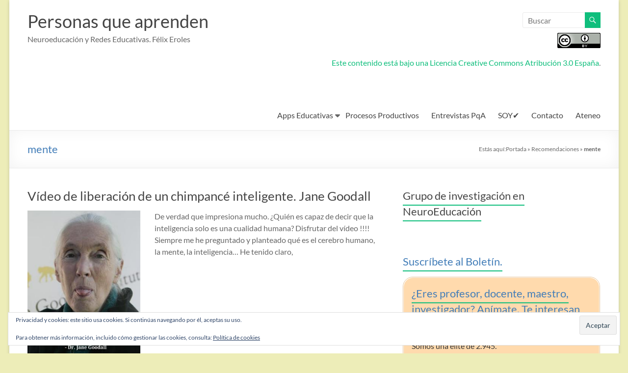

--- FILE ---
content_type: text/html; charset=UTF-8
request_url: https://personasqueaprenden.net/tag/mente/
body_size: 22681
content:
<!DOCTYPE html>
<!--[if IE 7]>
<html class="ie ie7" lang="es">
<![endif]-->
<!--[if IE 8]>
<html class="ie ie8" lang="es">
<![endif]-->
<!--[if !(IE 7) & !(IE 8)]><!-->
<html lang="es">
<!--<![endif]-->
<head>
	<meta charset="UTF-8" />
	<meta name="viewport" content="width=device-width, initial-scale=1">
	<link rel="profile" href="http://gmpg.org/xfn/11" />
	<meta name='robots' content='index, follow, max-image-preview:large, max-snippet:-1, max-video-preview:-1' />
<!-- Jetpack Site Verification Tags -->
<meta name="google-site-verification" content="Nysy_fnDIqJUQZWeIjVO1lslmzuPTsyuCmeOTu9QXHo" />
<meta name="msvalidate.01" content="8cc89fb5018c42c0ae1a83f01fe7e08b" />
<!-- Etiqueta de Google (gtag.js) modo de consentimiento dataLayer añadido por Site Kit -->

<!-- Fin de la etiqueta Google (gtag.js) modo de consentimiento dataLayer añadido por Site Kit -->

	<!-- This site is optimized with the Yoast SEO plugin v26.7 - https://yoast.com/wordpress/plugins/seo/ -->
	<title>mente Archives - Personas que aprenden</title>
	<link rel="canonical" href="https://personasqueaprenden.net/tag/mente/" />
	<meta property="og:locale" content="es_ES" />
	<meta property="og:type" content="article" />
	<meta property="og:title" content="mente Archives - Personas que aprenden" />
	<meta property="og:url" content="https://personasqueaprenden.net/tag/mente/" />
	<meta property="og:site_name" content="Personas que aprenden" />
	<meta name="twitter:card" content="summary_large_image" />
	<meta name="twitter:site" content="@felixeroles" />
	<script data-jetpack-boost="ignore" type="application/ld+json" class="yoast-schema-graph">{"@context":"https://schema.org","@graph":[{"@type":"CollectionPage","@id":"https://personasqueaprenden.net/tag/mente/","url":"https://personasqueaprenden.net/tag/mente/","name":"mente Archives - Personas que aprenden","isPartOf":{"@id":"https://personasqueaprenden.net/#website"},"primaryImageOfPage":{"@id":"https://personasqueaprenden.net/tag/mente/#primaryimage"},"image":{"@id":"https://personasqueaprenden.net/tag/mente/#primaryimage"},"thumbnailUrl":"https://personasqueaprenden.net/wp-content/uploads/2014/11/JaneGoodall.jpg","breadcrumb":{"@id":"https://personasqueaprenden.net/tag/mente/#breadcrumb"},"inLanguage":"es"},{"@type":"ImageObject","inLanguage":"es","@id":"https://personasqueaprenden.net/tag/mente/#primaryimage","url":"https://personasqueaprenden.net/wp-content/uploads/2014/11/JaneGoodall.jpg","contentUrl":"https://personasqueaprenden.net/wp-content/uploads/2014/11/JaneGoodall.jpg","width":358,"height":504},{"@type":"BreadcrumbList","@id":"https://personasqueaprenden.net/tag/mente/#breadcrumb","itemListElement":[{"@type":"ListItem","position":1,"name":"Portada","item":"https://personasqueaprenden.net/"},{"@type":"ListItem","position":2,"name":"Recomendaciones","item":"https://personasqueaprenden.net/testimonial/"},{"@type":"ListItem","position":3,"name":"mente"}]},{"@type":"WebSite","@id":"https://personasqueaprenden.net/#website","url":"https://personasqueaprenden.net/","name":"Personas que aprenden","description":"Neuroeducación y Redes Educativas. Félix Eroles","publisher":{"@id":"https://personasqueaprenden.net/#/schema/person/4c44bcda2dcd8cfde635e8f46f885fd0"},"potentialAction":[{"@type":"SearchAction","target":{"@type":"EntryPoint","urlTemplate":"https://personasqueaprenden.net/?s={search_term_string}"},"query-input":{"@type":"PropertyValueSpecification","valueRequired":true,"valueName":"search_term_string"}}],"inLanguage":"es"},{"@type":["Person","Organization"],"@id":"https://personasqueaprenden.net/#/schema/person/4c44bcda2dcd8cfde635e8f46f885fd0","name":"Félix Eroles","image":{"@type":"ImageObject","inLanguage":"es","@id":"https://personasqueaprenden.net/#/schema/person/image/","url":"https://secure.gravatar.com/avatar/314188b2d3a02d56de90a991d584841f5ff214c3310d580df39170d443c488f3?s=96&d=mm&r=g","contentUrl":"https://secure.gravatar.com/avatar/314188b2d3a02d56de90a991d584841f5ff214c3310d580df39170d443c488f3?s=96&d=mm&r=g","caption":"Félix Eroles"},"logo":{"@id":"https://personasqueaprenden.net/#/schema/person/image/"},"description":"Soy Félix Eroles, algo sé de eLearning y TIC en las organizaciones, investigador social, Filósofo y defensor del Open Source y del Software Libre.","sameAs":["https://personasqueaprenden.net","https://www.facebook.com/felix.eroles","https://x.com/felixeroles"]}]}</script>
	<!-- / Yoast SEO plugin. -->


<link rel='dns-prefetch' href='//secure.gravatar.com' />
<link rel='dns-prefetch' href='//www.googletagmanager.com' />
<link rel='dns-prefetch' href='//stats.wp.com' />
<link rel='dns-prefetch' href='//jetpack.wordpress.com' />
<link rel='dns-prefetch' href='//s0.wp.com' />
<link rel='dns-prefetch' href='//public-api.wordpress.com' />
<link rel='dns-prefetch' href='//0.gravatar.com' />
<link rel='dns-prefetch' href='//1.gravatar.com' />
<link rel='dns-prefetch' href='//2.gravatar.com' />
<link rel='dns-prefetch' href='//widgets.wp.com' />
<link rel='dns-prefetch' href='//v0.wordpress.com' />
<link rel='dns-prefetch' href='//pagead2.googlesyndication.com' />
<link rel='preconnect' href='//c0.wp.com' />
<link rel="alternate" type="application/rss+xml" title="Personas que aprenden &raquo; Feed" href="https://personasqueaprenden.net/feed/" />
<link rel="alternate" type="application/rss+xml" title="Personas que aprenden &raquo; Feed de los comentarios" href="https://personasqueaprenden.net/comments/feed/" />
<link rel="alternate" type="application/rss+xml" title="Personas que aprenden &raquo; Etiqueta mente del feed" href="https://personasqueaprenden.net/tag/mente/feed/" />
<link rel='stylesheet' id='all-css-89d276ba48dae40c660660eabff9bcf4' href='https://personasqueaprenden.net/wp-content/boost-cache/static/a11f4b7bcb.min.css' type='text/css' media='all' />
<style id='wp-img-auto-sizes-contain-inline-css'>
img:is([sizes=auto i],[sizes^="auto," i]){contain-intrinsic-size:3000px 1500px}
/*# sourceURL=wp-img-auto-sizes-contain-inline-css */
</style>
<style id='wp-emoji-styles-inline-css'>

	img.wp-smiley, img.emoji {
		display: inline !important;
		border: none !important;
		box-shadow: none !important;
		height: 1em !important;
		width: 1em !important;
		margin: 0 0.07em !important;
		vertical-align: -0.1em !important;
		background: none !important;
		padding: 0 !important;
	}
/*# sourceURL=wp-emoji-styles-inline-css */
</style>
<style id='wp-block-library-inline-css'>
:root{--wp-block-synced-color:#7a00df;--wp-block-synced-color--rgb:122,0,223;--wp-bound-block-color:var(--wp-block-synced-color);--wp-editor-canvas-background:#ddd;--wp-admin-theme-color:#007cba;--wp-admin-theme-color--rgb:0,124,186;--wp-admin-theme-color-darker-10:#006ba1;--wp-admin-theme-color-darker-10--rgb:0,107,160.5;--wp-admin-theme-color-darker-20:#005a87;--wp-admin-theme-color-darker-20--rgb:0,90,135;--wp-admin-border-width-focus:2px}@media (min-resolution:192dpi){:root{--wp-admin-border-width-focus:1.5px}}.wp-element-button{cursor:pointer}:root .has-very-light-gray-background-color{background-color:#eee}:root .has-very-dark-gray-background-color{background-color:#313131}:root .has-very-light-gray-color{color:#eee}:root .has-very-dark-gray-color{color:#313131}:root .has-vivid-green-cyan-to-vivid-cyan-blue-gradient-background{background:linear-gradient(135deg,#00d084,#0693e3)}:root .has-purple-crush-gradient-background{background:linear-gradient(135deg,#34e2e4,#4721fb 50%,#ab1dfe)}:root .has-hazy-dawn-gradient-background{background:linear-gradient(135deg,#faaca8,#dad0ec)}:root .has-subdued-olive-gradient-background{background:linear-gradient(135deg,#fafae1,#67a671)}:root .has-atomic-cream-gradient-background{background:linear-gradient(135deg,#fdd79a,#004a59)}:root .has-nightshade-gradient-background{background:linear-gradient(135deg,#330968,#31cdcf)}:root .has-midnight-gradient-background{background:linear-gradient(135deg,#020381,#2874fc)}:root{--wp--preset--font-size--normal:16px;--wp--preset--font-size--huge:42px}.has-regular-font-size{font-size:1em}.has-larger-font-size{font-size:2.625em}.has-normal-font-size{font-size:var(--wp--preset--font-size--normal)}.has-huge-font-size{font-size:var(--wp--preset--font-size--huge)}.has-text-align-center{text-align:center}.has-text-align-left{text-align:left}.has-text-align-right{text-align:right}.has-fit-text{white-space:nowrap!important}#end-resizable-editor-section{display:none}.aligncenter{clear:both}.items-justified-left{justify-content:flex-start}.items-justified-center{justify-content:center}.items-justified-right{justify-content:flex-end}.items-justified-space-between{justify-content:space-between}.screen-reader-text{border:0;clip-path:inset(50%);height:1px;margin:-1px;overflow:hidden;padding:0;position:absolute;width:1px;word-wrap:normal!important}.screen-reader-text:focus{background-color:#ddd;clip-path:none;color:#444;display:block;font-size:1em;height:auto;left:5px;line-height:normal;padding:15px 23px 14px;text-decoration:none;top:5px;width:auto;z-index:100000}html :where(.has-border-color){border-style:solid}html :where([style*=border-top-color]){border-top-style:solid}html :where([style*=border-right-color]){border-right-style:solid}html :where([style*=border-bottom-color]){border-bottom-style:solid}html :where([style*=border-left-color]){border-left-style:solid}html :where([style*=border-width]){border-style:solid}html :where([style*=border-top-width]){border-top-style:solid}html :where([style*=border-right-width]){border-right-style:solid}html :where([style*=border-bottom-width]){border-bottom-style:solid}html :where([style*=border-left-width]){border-left-style:solid}html :where(img[class*=wp-image-]){height:auto;max-width:100%}:where(figure){margin:0 0 1em}html :where(.is-position-sticky){--wp-admin--admin-bar--position-offset:var(--wp-admin--admin-bar--height,0px)}@media screen and (max-width:600px){html :where(.is-position-sticky){--wp-admin--admin-bar--position-offset:0px}}

/*# sourceURL=wp-block-library-inline-css */
</style><style id='global-styles-inline-css'>
:root{--wp--preset--aspect-ratio--square: 1;--wp--preset--aspect-ratio--4-3: 4/3;--wp--preset--aspect-ratio--3-4: 3/4;--wp--preset--aspect-ratio--3-2: 3/2;--wp--preset--aspect-ratio--2-3: 2/3;--wp--preset--aspect-ratio--16-9: 16/9;--wp--preset--aspect-ratio--9-16: 9/16;--wp--preset--color--black: #000000;--wp--preset--color--cyan-bluish-gray: #abb8c3;--wp--preset--color--white: #ffffff;--wp--preset--color--pale-pink: #f78da7;--wp--preset--color--vivid-red: #cf2e2e;--wp--preset--color--luminous-vivid-orange: #ff6900;--wp--preset--color--luminous-vivid-amber: #fcb900;--wp--preset--color--light-green-cyan: #7bdcb5;--wp--preset--color--vivid-green-cyan: #00d084;--wp--preset--color--pale-cyan-blue: #8ed1fc;--wp--preset--color--vivid-cyan-blue: #0693e3;--wp--preset--color--vivid-purple: #9b51e0;--wp--preset--gradient--vivid-cyan-blue-to-vivid-purple: linear-gradient(135deg,rgb(6,147,227) 0%,rgb(155,81,224) 100%);--wp--preset--gradient--light-green-cyan-to-vivid-green-cyan: linear-gradient(135deg,rgb(122,220,180) 0%,rgb(0,208,130) 100%);--wp--preset--gradient--luminous-vivid-amber-to-luminous-vivid-orange: linear-gradient(135deg,rgb(252,185,0) 0%,rgb(255,105,0) 100%);--wp--preset--gradient--luminous-vivid-orange-to-vivid-red: linear-gradient(135deg,rgb(255,105,0) 0%,rgb(207,46,46) 100%);--wp--preset--gradient--very-light-gray-to-cyan-bluish-gray: linear-gradient(135deg,rgb(238,238,238) 0%,rgb(169,184,195) 100%);--wp--preset--gradient--cool-to-warm-spectrum: linear-gradient(135deg,rgb(74,234,220) 0%,rgb(151,120,209) 20%,rgb(207,42,186) 40%,rgb(238,44,130) 60%,rgb(251,105,98) 80%,rgb(254,248,76) 100%);--wp--preset--gradient--blush-light-purple: linear-gradient(135deg,rgb(255,206,236) 0%,rgb(152,150,240) 100%);--wp--preset--gradient--blush-bordeaux: linear-gradient(135deg,rgb(254,205,165) 0%,rgb(254,45,45) 50%,rgb(107,0,62) 100%);--wp--preset--gradient--luminous-dusk: linear-gradient(135deg,rgb(255,203,112) 0%,rgb(199,81,192) 50%,rgb(65,88,208) 100%);--wp--preset--gradient--pale-ocean: linear-gradient(135deg,rgb(255,245,203) 0%,rgb(182,227,212) 50%,rgb(51,167,181) 100%);--wp--preset--gradient--electric-grass: linear-gradient(135deg,rgb(202,248,128) 0%,rgb(113,206,126) 100%);--wp--preset--gradient--midnight: linear-gradient(135deg,rgb(2,3,129) 0%,rgb(40,116,252) 100%);--wp--preset--font-size--small: 13px;--wp--preset--font-size--medium: 20px;--wp--preset--font-size--large: 36px;--wp--preset--font-size--x-large: 42px;--wp--preset--spacing--20: 0.44rem;--wp--preset--spacing--30: 0.67rem;--wp--preset--spacing--40: 1rem;--wp--preset--spacing--50: 1.5rem;--wp--preset--spacing--60: 2.25rem;--wp--preset--spacing--70: 3.38rem;--wp--preset--spacing--80: 5.06rem;--wp--preset--shadow--natural: 6px 6px 9px rgba(0, 0, 0, 0.2);--wp--preset--shadow--deep: 12px 12px 50px rgba(0, 0, 0, 0.4);--wp--preset--shadow--sharp: 6px 6px 0px rgba(0, 0, 0, 0.2);--wp--preset--shadow--outlined: 6px 6px 0px -3px rgb(255, 255, 255), 6px 6px rgb(0, 0, 0);--wp--preset--shadow--crisp: 6px 6px 0px rgb(0, 0, 0);}:root { --wp--style--global--content-size: 760px;--wp--style--global--wide-size: 1160px; }:where(body) { margin: 0; }.wp-site-blocks > .alignleft { float: left; margin-right: 2em; }.wp-site-blocks > .alignright { float: right; margin-left: 2em; }.wp-site-blocks > .aligncenter { justify-content: center; margin-left: auto; margin-right: auto; }:where(.wp-site-blocks) > * { margin-block-start: 24px; margin-block-end: 0; }:where(.wp-site-blocks) > :first-child { margin-block-start: 0; }:where(.wp-site-blocks) > :last-child { margin-block-end: 0; }:root { --wp--style--block-gap: 24px; }:root :where(.is-layout-flow) > :first-child{margin-block-start: 0;}:root :where(.is-layout-flow) > :last-child{margin-block-end: 0;}:root :where(.is-layout-flow) > *{margin-block-start: 24px;margin-block-end: 0;}:root :where(.is-layout-constrained) > :first-child{margin-block-start: 0;}:root :where(.is-layout-constrained) > :last-child{margin-block-end: 0;}:root :where(.is-layout-constrained) > *{margin-block-start: 24px;margin-block-end: 0;}:root :where(.is-layout-flex){gap: 24px;}:root :where(.is-layout-grid){gap: 24px;}.is-layout-flow > .alignleft{float: left;margin-inline-start: 0;margin-inline-end: 2em;}.is-layout-flow > .alignright{float: right;margin-inline-start: 2em;margin-inline-end: 0;}.is-layout-flow > .aligncenter{margin-left: auto !important;margin-right: auto !important;}.is-layout-constrained > .alignleft{float: left;margin-inline-start: 0;margin-inline-end: 2em;}.is-layout-constrained > .alignright{float: right;margin-inline-start: 2em;margin-inline-end: 0;}.is-layout-constrained > .aligncenter{margin-left: auto !important;margin-right: auto !important;}.is-layout-constrained > :where(:not(.alignleft):not(.alignright):not(.alignfull)){max-width: var(--wp--style--global--content-size);margin-left: auto !important;margin-right: auto !important;}.is-layout-constrained > .alignwide{max-width: var(--wp--style--global--wide-size);}body .is-layout-flex{display: flex;}.is-layout-flex{flex-wrap: wrap;align-items: center;}.is-layout-flex > :is(*, div){margin: 0;}body .is-layout-grid{display: grid;}.is-layout-grid > :is(*, div){margin: 0;}body{padding-top: 0px;padding-right: 0px;padding-bottom: 0px;padding-left: 0px;}a:where(:not(.wp-element-button)){text-decoration: underline;}:root :where(.wp-element-button, .wp-block-button__link){background-color: #32373c;border-width: 0;color: #fff;font-family: inherit;font-size: inherit;font-style: inherit;font-weight: inherit;letter-spacing: inherit;line-height: inherit;padding-top: calc(0.667em + 2px);padding-right: calc(1.333em + 2px);padding-bottom: calc(0.667em + 2px);padding-left: calc(1.333em + 2px);text-decoration: none;text-transform: inherit;}.has-black-color{color: var(--wp--preset--color--black) !important;}.has-cyan-bluish-gray-color{color: var(--wp--preset--color--cyan-bluish-gray) !important;}.has-white-color{color: var(--wp--preset--color--white) !important;}.has-pale-pink-color{color: var(--wp--preset--color--pale-pink) !important;}.has-vivid-red-color{color: var(--wp--preset--color--vivid-red) !important;}.has-luminous-vivid-orange-color{color: var(--wp--preset--color--luminous-vivid-orange) !important;}.has-luminous-vivid-amber-color{color: var(--wp--preset--color--luminous-vivid-amber) !important;}.has-light-green-cyan-color{color: var(--wp--preset--color--light-green-cyan) !important;}.has-vivid-green-cyan-color{color: var(--wp--preset--color--vivid-green-cyan) !important;}.has-pale-cyan-blue-color{color: var(--wp--preset--color--pale-cyan-blue) !important;}.has-vivid-cyan-blue-color{color: var(--wp--preset--color--vivid-cyan-blue) !important;}.has-vivid-purple-color{color: var(--wp--preset--color--vivid-purple) !important;}.has-black-background-color{background-color: var(--wp--preset--color--black) !important;}.has-cyan-bluish-gray-background-color{background-color: var(--wp--preset--color--cyan-bluish-gray) !important;}.has-white-background-color{background-color: var(--wp--preset--color--white) !important;}.has-pale-pink-background-color{background-color: var(--wp--preset--color--pale-pink) !important;}.has-vivid-red-background-color{background-color: var(--wp--preset--color--vivid-red) !important;}.has-luminous-vivid-orange-background-color{background-color: var(--wp--preset--color--luminous-vivid-orange) !important;}.has-luminous-vivid-amber-background-color{background-color: var(--wp--preset--color--luminous-vivid-amber) !important;}.has-light-green-cyan-background-color{background-color: var(--wp--preset--color--light-green-cyan) !important;}.has-vivid-green-cyan-background-color{background-color: var(--wp--preset--color--vivid-green-cyan) !important;}.has-pale-cyan-blue-background-color{background-color: var(--wp--preset--color--pale-cyan-blue) !important;}.has-vivid-cyan-blue-background-color{background-color: var(--wp--preset--color--vivid-cyan-blue) !important;}.has-vivid-purple-background-color{background-color: var(--wp--preset--color--vivid-purple) !important;}.has-black-border-color{border-color: var(--wp--preset--color--black) !important;}.has-cyan-bluish-gray-border-color{border-color: var(--wp--preset--color--cyan-bluish-gray) !important;}.has-white-border-color{border-color: var(--wp--preset--color--white) !important;}.has-pale-pink-border-color{border-color: var(--wp--preset--color--pale-pink) !important;}.has-vivid-red-border-color{border-color: var(--wp--preset--color--vivid-red) !important;}.has-luminous-vivid-orange-border-color{border-color: var(--wp--preset--color--luminous-vivid-orange) !important;}.has-luminous-vivid-amber-border-color{border-color: var(--wp--preset--color--luminous-vivid-amber) !important;}.has-light-green-cyan-border-color{border-color: var(--wp--preset--color--light-green-cyan) !important;}.has-vivid-green-cyan-border-color{border-color: var(--wp--preset--color--vivid-green-cyan) !important;}.has-pale-cyan-blue-border-color{border-color: var(--wp--preset--color--pale-cyan-blue) !important;}.has-vivid-cyan-blue-border-color{border-color: var(--wp--preset--color--vivid-cyan-blue) !important;}.has-vivid-purple-border-color{border-color: var(--wp--preset--color--vivid-purple) !important;}.has-vivid-cyan-blue-to-vivid-purple-gradient-background{background: var(--wp--preset--gradient--vivid-cyan-blue-to-vivid-purple) !important;}.has-light-green-cyan-to-vivid-green-cyan-gradient-background{background: var(--wp--preset--gradient--light-green-cyan-to-vivid-green-cyan) !important;}.has-luminous-vivid-amber-to-luminous-vivid-orange-gradient-background{background: var(--wp--preset--gradient--luminous-vivid-amber-to-luminous-vivid-orange) !important;}.has-luminous-vivid-orange-to-vivid-red-gradient-background{background: var(--wp--preset--gradient--luminous-vivid-orange-to-vivid-red) !important;}.has-very-light-gray-to-cyan-bluish-gray-gradient-background{background: var(--wp--preset--gradient--very-light-gray-to-cyan-bluish-gray) !important;}.has-cool-to-warm-spectrum-gradient-background{background: var(--wp--preset--gradient--cool-to-warm-spectrum) !important;}.has-blush-light-purple-gradient-background{background: var(--wp--preset--gradient--blush-light-purple) !important;}.has-blush-bordeaux-gradient-background{background: var(--wp--preset--gradient--blush-bordeaux) !important;}.has-luminous-dusk-gradient-background{background: var(--wp--preset--gradient--luminous-dusk) !important;}.has-pale-ocean-gradient-background{background: var(--wp--preset--gradient--pale-ocean) !important;}.has-electric-grass-gradient-background{background: var(--wp--preset--gradient--electric-grass) !important;}.has-midnight-gradient-background{background: var(--wp--preset--gradient--midnight) !important;}.has-small-font-size{font-size: var(--wp--preset--font-size--small) !important;}.has-medium-font-size{font-size: var(--wp--preset--font-size--medium) !important;}.has-large-font-size{font-size: var(--wp--preset--font-size--large) !important;}.has-x-large-font-size{font-size: var(--wp--preset--font-size--x-large) !important;}
/*# sourceURL=global-styles-inline-css */
</style>

<style id='jetpack_facebook_likebox-inline-css'>
.widget_facebook_likebox {
	overflow: hidden;
}

/*# sourceURL=https://personasqueaprenden.net/wp-content/plugins/jetpack/modules/widgets/facebook-likebox/style.css */
</style>
<script data-jetpack-boost="ignore" type="text/javascript" src="https://personasqueaprenden.net/wp-includes/js/jquery/jquery.min.js?ver=3.7.1" id="jquery-core-js"></script>


<!-- Fragmento de código de la etiqueta de Google (gtag.js) añadida por Site Kit -->
<!-- Fragmento de código de Google Analytics añadido por Site Kit -->


<link rel="https://api.w.org/" href="https://personasqueaprenden.net/wp-json/" /><link rel="alternate" title="JSON" type="application/json" href="https://personasqueaprenden.net/wp-json/wp/v2/tags/639" /><link rel="EditURI" type="application/rsd+xml" title="RSD" href="https://personasqueaprenden.net/xmlrpc.php?rsd" />
<meta name="generator" content="WordPress 6.9" />
<meta name="generator" content="Site Kit by Google 1.170.0" />	<style>img#wpstats{display:none}</style>
		
<!-- Metaetiquetas de Google AdSense añadidas por Site Kit -->
<meta name="google-adsense-platform-account" content="ca-host-pub-2644536267352236">
<meta name="google-adsense-platform-domain" content="sitekit.withgoogle.com">
<!-- Acabar con las metaetiquetas de Google AdSense añadidas por Site Kit -->
<style type="text/css" id="custom-background-css">
body.custom-background { background-color: #ededb8; }
</style>
	
<!-- Fragmento de código de Google Adsense añadido por Site Kit -->


<!-- Final del fragmento de código de Google Adsense añadido por Site Kit -->
<link rel="icon" href="https://personasqueaprenden.net/wp-content/uploads/2015/01/pqa21-54a7f154v1_site_icon-32x32.png" sizes="32x32" />
<link rel="icon" href="https://personasqueaprenden.net/wp-content/uploads/2015/01/pqa21-54a7f154v1_site_icon-256x256.png" sizes="192x192" />
<link rel="apple-touch-icon" href="https://personasqueaprenden.net/wp-content/uploads/2015/01/pqa21-54a7f154v1_site_icon-256x256.png" />
<meta name="msapplication-TileImage" content="https://personasqueaprenden.net/wp-content/uploads/2015/01/pqa21-54a7f154v1_site_icon.png" />
		<style type="text/css" id="wp-custom-css">
			/* Headings */
h1, h2, h3, h4, h5, h6 {
	padding-bottom: 14px;
	color:   #427DB8;
	font-weight: normal;
	font-family: 'Lato', sans-serif;
}
h1 { font-size: 30px; line-height: 36px; }
h2 { font-size: 22px; line-height: 24px; }
h3 { font-size: 18px; line-height: 20px; }
h4 { font-size: 14px; line-height: 18px; }
h5 { font-size: 12px; line-height: 14px; }
h6 { font-size: 10px; line-height: 12px; }
hr {
	border-color:  #14134C  ;
	border-style: solid none none;
	border-width: 1px 0 0;
	height: 0;
	margin: 30px 0;
}

		</style>
		<link rel='stylesheet' id='all-css-b6c83d5835eea016b1fbc22084502221' href='https://personasqueaprenden.net/wp-content/boost-cache/static/fe9f2ff1f7.min.css' type='text/css' media='all' />
</head>

<body class="archive tag tag-mente tag-639 custom-background wp-embed-responsive wp-theme-spacious  better-responsive-menu blog-medium narrow-1218">


<div id="page" class="hfeed site">
	<a class="skip-link screen-reader-text" href="#main">Saltar al contenido</a>

	
	
	<header id="masthead" class="site-header clearfix spacious-header-display-one">

		
		
		<div id="header-text-nav-container" class="">

			<div class="inner-wrap" id="spacious-header-display-one">

				<div id="header-text-nav-wrap" class="clearfix">
					<div id="header-left-section">
													<div id="header-logo-image">

								
							</div><!-- #header-logo-image -->

							
						<div id="header-text" class="">
															<h3 id="site-title">
									<a href="https://personasqueaprenden.net/"
									   title="Personas que aprenden"
									   rel="home">Personas que aprenden</a>
								</h3>
														<p id="site-description">Neuroeducación y Redes Educativas. Félix Eroles</p>
							<!-- #site-description -->
						</div><!-- #header-text -->

					</div><!-- #header-left-section -->
					<div id="header-right-section">
													<div id="header-right-sidebar" class="clearfix">
								<aside id="search-12" class="widget widget_search"><form action="https://personasqueaprenden.net/" class="search-form searchform clearfix" method="get">
	<div class="search-wrap">
		<input type="text" placeholder="Buscar" class="s field" name="s">
		<button class="search-icon" type="submit"></button>
	</div>
</form><!-- .searchform --></aside><aside id="eu_cookie_law_widget-4" class="widget widget_eu_cookie_law_widget">
<div
	class="hide-on-time"
	data-hide-timeout="30"
	data-consent-expiration="180"
	id="eu-cookie-law"
>
	<form method="post" id="jetpack-eu-cookie-law-form">
		<input type="submit" value="Aceptar" class="accept" />
	</form>

	Privacidad y cookies: este sitio usa cookies. Si continúas navegando por él, aceptas su uso.<br />
<br />
Para obtener más información, incluido cómo gestionar las cookies, consulta:
		<a href="https://personasqueaprenden.net/politica-de-cookies/" rel="">
		Política de cookies	</a>
</div>
</aside><aside id="text-8" class="widget widget_text">			<div class="textwidget"><p><a rel="license" href="https://creativecommons.org/licenses/by/3.0/es/deed.es"><img alt="Licencia Creative Commons" style="border-width:0" src="https://i.creativecommons.org/l/by/3.0/es/88x31.png" /><br />
Este contenido está bajo una </a><a rel="license" href="https://creativecommons.org/licenses/by/3.0/es/deed.es">Licencia Creative Commons Atribución 3.0 España</a>. </p>
</div>
		</aside>							</div>
							
													<div class="header-action">
															</div>
						
						
		<nav id="site-navigation" class="main-navigation clearfix   " role="navigation">
			<p class="menu-toggle">
				<span class="screen-reader-text">Menú</span>
			</p>
			<div class="menu-primary-container"><ul id="menu-wplook-main-menu" class="menu"><li id="menu-item-1504" class="menu-item menu-item-type-post_type menu-item-object-page menu-item-has-children menu-item-1504"><a href="https://personasqueaprenden.net/apps-educativas/">Apps Educativas</a>
<ul class="sub-menu">
	<li id="menu-item-2466" class="menu-item menu-item-type-post_type menu-item-object-page menu-item-2466"><a href="https://personasqueaprenden.net/apps-educativas/seleccion-de-apps-educativas-y-actividades/">Selección de Apps educativas y actividades</a></li>
</ul>
</li>
<li id="menu-item-1538" class="menu-item menu-item-type-taxonomy menu-item-object-category menu-item-1538"><a href="https://personasqueaprenden.net/category/procesos-productivos/">Procesos Productivos</a></li>
<li id="menu-item-1525" class="menu-item menu-item-type-taxonomy menu-item-object-category menu-item-1525"><a href="https://personasqueaprenden.net/category/entrevistas-pqa/">Entrevistas PqA</a></li>
<li id="menu-item-3026" class="menu-item menu-item-type-post_type menu-item-object-page menu-item-3026"><a href="https://personasqueaprenden.net/felix-eroles/">SOY&#x2714;</a></li>
<li id="menu-item-3025" class="menu-item menu-item-type-post_type menu-item-object-page menu-item-3025"><a href="https://personasqueaprenden.net/contacto/">Contacto</a></li>
<li id="menu-item-491" class="menu-item menu-item-type-post_type menu-item-object-page menu-item-491"><a href="https://personasqueaprenden.net/campus-redvisible/">Ateneo</a></li>
</ul></div>		</nav>

		
					</div><!-- #header-right-section -->

				</div><!-- #header-text-nav-wrap -->
			</div><!-- .inner-wrap -->
					</div><!-- #header-text-nav-container -->

		
						<div class="header-post-title-container clearfix">
					<div class="inner-wrap">
						<div class="post-title-wrapper">
																								<h1 class="header-post-title-class">mente</h1>
																						</div>
						<div class="breadcrumb"><span class="breadcrumb-title">Estás aquí:</span><span><span><a href="https://personasqueaprenden.net/">Portada</a></span> » <span><a href="https://personasqueaprenden.net/testimonial/">Recomendaciones</a></span> » <span class="breadcrumb_last" aria-current="page"><strong>mente</strong></span></span></div> <!-- .breadcrumb : Yoast -->					</div>
				</div>
					</header>
			<div id="main" class="clearfix">
		<div class="inner-wrap">

	
	<div id="primary">
		<div id="content" class="clearfix">

			
				
					
<article id="post-1371" class="post-1371 post type-post status-publish format-standard has-post-thumbnail hentry category-activismo category-cerebro category-emociones category-empoderamiento category-filosofia category-simposio-internacional-sobre-las-emociones tag-cazadores-recolectores tag-cerebro-humano tag-copernico tag-darwin tag-emociones-2 tag-empatia tag-instituto-jane-goodall tag-inteligencia tag-jane-goodall tag-mente tag-ser-homano">
	
		<header class="entry-header">
	<h2 class="entry-title">
		<a href="https://personasqueaprenden.net/video-de-liberacion-de-un-chimpance-inteligente-jane-goodall/" title="Vídeo de liberación de un chimpancé inteligente. Jane Goodall">Vídeo de liberación de un chimpancé inteligente. Jane Goodall</a>
	</h2><!-- .entry-title -->
	</header>
	
	<figure class="post-featured-image"><a href="https://personasqueaprenden.net/video-de-liberacion-de-un-chimpance-inteligente-jane-goodall/" title="Vídeo de liberación de un chimpancé inteligente. Jane Goodall"><img width="249" height="350" src="https://personasqueaprenden.net/wp-content/uploads/2014/11/JaneGoodall.jpg" class="attachment-featured-blog-large size-featured-blog-large wp-post-image" alt="Vídeo de liberación de un chimpancé inteligente. Jane Goodall" title="Vídeo de liberación de un chimpancé inteligente. Jane Goodall" decoding="async" fetchpriority="high" srcset="https://personasqueaprenden.net/wp-content/uploads/2014/11/JaneGoodall.jpg 358w, https://personasqueaprenden.net/wp-content/uploads/2014/11/JaneGoodall-213x300.jpg 213w, https://personasqueaprenden.net/wp-content/uploads/2014/11/JaneGoodall-300x422.jpg 300w" sizes="(max-width: 249px) 100vw, 249px" data-attachment-id="1372" data-permalink="https://personasqueaprenden.net/video-de-liberacion-de-un-chimpance-inteligente-jane-goodall/janegoodall/" data-orig-file="https://personasqueaprenden.net/wp-content/uploads/2014/11/JaneGoodall.jpg" data-orig-size="358,504" data-comments-opened="1" data-image-meta="{&quot;aperture&quot;:&quot;0&quot;,&quot;credit&quot;:&quot;&quot;,&quot;camera&quot;:&quot;&quot;,&quot;caption&quot;:&quot;&quot;,&quot;created_timestamp&quot;:&quot;0&quot;,&quot;copyright&quot;:&quot;&quot;,&quot;focal_length&quot;:&quot;0&quot;,&quot;iso&quot;:&quot;0&quot;,&quot;shutter_speed&quot;:&quot;0&quot;,&quot;title&quot;:&quot;&quot;,&quot;orientation&quot;:&quot;0&quot;}" data-image-title="Jane Goodall" data-image-description="" data-image-caption="" data-medium-file="https://personasqueaprenden.net/wp-content/uploads/2014/11/JaneGoodall-213x300.jpg" data-large-file="https://personasqueaprenden.net/wp-content/uploads/2014/11/JaneGoodall.jpg" /></a></figure>
	<div class="entry-content clearfix">
		<p>De verdad que impresiona mucho. ¿Quién es capaz de decir que la inteligencia solo es una cualidad humana? Disfrutar del vídeo !!!! Siempre me he preguntado y planteado qué es el cerebro humano, la mente, la inteligencia&#8230; He tenido claro,</p>
	</div>

	<footer class="entry-meta-bar clearfix"><div class="entry-meta clearfix">
			<span class="by-author author vcard"><a class="url fn n"
			                                        href="https://personasqueaprenden.net/author/felix/">Félix Eroles</a></span>

			<span class="date"><a href="https://personasqueaprenden.net/video-de-liberacion-de-un-chimpance-inteligente-jane-goodall/" title="21:40" rel="bookmark"><time class="entry-date published" datetime="2021-12-04T21:40:07+01:00">4 diciembre 2021</time><time class="updated" datetime="2021-12-07T22:42:59+01:00">7 diciembre 2021</time></a></span>				<span class="category"><a href="https://personasqueaprenden.net/category/activismo/" rel="category tag">Activismo</a>, <a href="https://personasqueaprenden.net/category/cerebro/" rel="category tag">Cerebro</a>, <a href="https://personasqueaprenden.net/category/emociones/" rel="category tag">Emociones</a>, <a href="https://personasqueaprenden.net/category/empoderamiento/" rel="category tag">Empoderamiento</a>, <a href="https://personasqueaprenden.net/category/filosofia/" rel="category tag">Filosofía</a>, <a href="https://personasqueaprenden.net/category/simposio-internacional-sobre-las-emociones/" rel="category tag">Simposio Internacional sobre las emociones</a></span>
								<span
					class="comments"><a href="https://personasqueaprenden.net/video-de-liberacion-de-un-chimpance-inteligente-jane-goodall/#comments">2 comentarios</a></span>
								<span class="read-more-link">
						<a class="read-more"
						   href="https://personasqueaprenden.net/video-de-liberacion-de-un-chimpance-inteligente-jane-goodall/">Leer más</a>
					</span>
					</div></footer>
	</article>

				
					
<article id="post-3044" class="post-3044 post type-post status-publish format-standard has-post-thumbnail hentry category-consciencia tag-alma tag-aristotele tag-conciencia tag-consciencia tag-daniel-dennet tag-descartes tag-dualidad-mente-cuerpo tag-emergentismo tag-emociones-2 tag-fantasma-en-la-maquina tag-filosofia tag-inteligencia-arificial tag-john-searle tag-mente tag-metafisica tag-moral tag-platon tag-qualias tag-recuerdos tag-redes-neuronales tag-roger-penrose tag-thomas-nagel tag-turing tag-yuval-noah-harari">
	
		<header class="entry-header">
	<h2 class="entry-title">
		<a href="https://personasqueaprenden.net/genesis-de-la-consciencia-y-que-podemos-esperar/" title="Génesis de la consciencia y qué podemos esperar">Génesis de la consciencia y qué podemos esperar</a>
	</h2><!-- .entry-title -->
	</header>
	
	<figure class="post-featured-image"><a href="https://personasqueaprenden.net/genesis-de-la-consciencia-y-que-podemos-esperar/" title="Génesis de la consciencia y qué podemos esperar"><img width="750" height="350" src="https://personasqueaprenden.net/wp-content/uploads/2018/01/Problema-de-la-consciencia-750x350.jpeg" class="attachment-featured-blog-large size-featured-blog-large wp-post-image" alt="Génesis de la consciencia y qué podemos esperar" title="Génesis de la consciencia y qué podemos esperar" decoding="async" srcset="https://personasqueaprenden.net/wp-content/uploads/2018/01/Problema-de-la-consciencia-750x350.jpeg 750w, https://personasqueaprenden.net/wp-content/uploads/2018/01/Problema-de-la-consciencia-642x300.jpeg 642w" sizes="(max-width: 750px) 100vw, 750px" data-attachment-id="3093" data-permalink="https://personasqueaprenden.net/genesis-de-la-consciencia-y-que-podemos-esperar/problema-de-la-consciencia-2/" data-orig-file="https://personasqueaprenden.net/wp-content/uploads/2018/01/Problema-de-la-consciencia.jpeg" data-orig-size="2048,1329" data-comments-opened="1" data-image-meta="{&quot;aperture&quot;:&quot;0&quot;,&quot;credit&quot;:&quot;&quot;,&quot;camera&quot;:&quot;&quot;,&quot;caption&quot;:&quot;&quot;,&quot;created_timestamp&quot;:&quot;0&quot;,&quot;copyright&quot;:&quot;&quot;,&quot;focal_length&quot;:&quot;0&quot;,&quot;iso&quot;:&quot;0&quot;,&quot;shutter_speed&quot;:&quot;0&quot;,&quot;title&quot;:&quot;&quot;,&quot;orientation&quot;:&quot;1&quot;}" data-image-title="Problema de la consciencia" data-image-description="" data-image-caption="" data-medium-file="https://personasqueaprenden.net/wp-content/uploads/2018/01/Problema-de-la-consciencia-300x195.jpeg" data-large-file="https://personasqueaprenden.net/wp-content/uploads/2018/01/Problema-de-la-consciencia-1024x665.jpeg" /></a></figure>
	<div class="entry-content clearfix">
		<p>En este artículo pretendo mostrar la génesis de la consciencia y poner orden en la cuestión filosófica sobre&nbsp;la dualidad Mente-Cuerpo, y en consecuencia sobre la consciencia&nbsp;que, a pesar de ser iniciada de forma sistémica por Platón, fue&nbsp;Aristóteles&nbsp;quien la redefinió dentro</p>
	</div>

	<footer class="entry-meta-bar clearfix"><div class="entry-meta clearfix">
			<span class="by-author author vcard"><a class="url fn n"
			                                        href="https://personasqueaprenden.net/author/felix/">Félix Eroles</a></span>

			<span class="date"><a href="https://personasqueaprenden.net/genesis-de-la-consciencia-y-que-podemos-esperar/" title="20:36" rel="bookmark"><time class="entry-date published" datetime="2021-12-02T20:36:56+01:00">2 diciembre 2021</time></a></span>				<span class="category"><a href="https://personasqueaprenden.net/category/consciencia/" rel="category tag">Consciencia</a></span>
								<span
					class="comments"><a href="https://personasqueaprenden.net/genesis-de-la-consciencia-y-que-podemos-esperar/#respond">No hay comentarios</a></span>
								<span class="read-more-link">
						<a class="read-more"
						   href="https://personasqueaprenden.net/genesis-de-la-consciencia-y-que-podemos-esperar/">Leer más</a>
					</span>
					</div></footer>
	</article>

				
				
			
		</div><!-- #content -->
	</div><!-- #primary -->

	
<div id="secondary">
			
		<aside id="facebook-likebox-2" class="widget widget_facebook_likebox"><h3 class="widget-title"><span><a href="https://www.facebook.com/NeuroEducacionTICTAC/">Grupo de investigación en NeuroEducación</a></span></h3>		<div id="fb-root"></div>
		<div class="fb-page" data-href="https://www.facebook.com/NeuroEducacionTICTAC/" data-width="180"  data-height="150" data-hide-cover="false" data-show-facepile="false" data-tabs="false" data-hide-cta="false" data-small-header="false">
		<div class="fb-xfbml-parse-ignore"><blockquote cite="https://www.facebook.com/NeuroEducacionTICTAC/"><a href="https://www.facebook.com/NeuroEducacionTICTAC/">Grupo de investigación en NeuroEducación</a></blockquote></div>
		</div>
		</aside><aside id="text-14" class="widget widget_text"><h3 class="widget-title"><span>Suscríbete al Boletín.</span></h3>			<div class="textwidget"><div class="su-animate" style="opacity:0;-webkit-animation-duration:1s;-webkit-animation-delay:0s;animation-duration:1s;animation-delay:0s;" data-animation="flipInY" data-duration="1" data-delay="0"> <div class="su-note"  style="border-color:#e5c093;border-radius:20px;-moz-border-radius:20px;-webkit-border-radius:20px;"><div class="su-note-inner su-u-clearfix su-u-trim" style="background-color:#FFDAAD;border-color:#ffffff;color:#333333;border-radius:20px;-moz-border-radius:20px;-webkit-border-radius:20px;"><aside id="blog_subscription-3" class="widget widget_blog_subscription jetpack_subscription_widget amr_widget"><h3 class="widget-title"><span>¿Eres profesor, docente, maestro, investigador? Anímate. Te interesan los artículos de PqA</span></h3>
			<div class="wp-block-jetpack-subscriptions__container">
			<form action="#" method="post" accept-charset="utf-8" id="subscribe-blog-blog_subscription-3"
				data-blog="40777732"
				data-post_access_level="everybody" >
									<div id="subscribe-text"><p>Somos una élite de 2.945. </p>
</div>
										<p id="subscribe-email">
						<label id="jetpack-subscribe-label"
							class="screen-reader-text"
							for="subscribe-field-blog_subscription-3">
							ANIMATE! introduce tu email.						</label>
						<input type="email" name="email" autocomplete="email" required="required"
																					value=""
							id="subscribe-field-blog_subscription-3"
							placeholder="ANIMATE! introduce tu email."
						/>
					</p>

					<p id="subscribe-submit"
											>
						<input type="hidden" name="action" value="subscribe"/>
						<input type="hidden" name="source" value="https://personasqueaprenden.net/tag/mente/"/>
						<input type="hidden" name="sub-type" value="widget"/>
						<input type="hidden" name="redirect_fragment" value="subscribe-blog-blog_subscription-3"/>
						<input type="hidden" id="_wpnonce" name="_wpnonce" value="2efbddaec4" /><input type="hidden" name="_wp_http_referer" value="/tag/mente/" />						<button type="submit"
															class="wp-block-button__link"
																					name="jetpack_subscriptions_widget"
						>
							Me apunto !!!						</button>
					</p>
							</form>
						</div>
			
</aside> </div></div> </div>
</div>
		</aside><aside id="twitter_timeline-2" class="widget widget_twitter_timeline"><h3 class="widget-title"><span>Sígueme en Twitter</span></h3><a class="twitter-timeline" data-width="220" data-theme="light" data-border-color="#e8e8e8" data-tweet-limit="2" data-lang="ES" data-partner="jetpack" data-chrome="noheader nofooter noborders noscrollbar transparent" href="https://twitter.com/felixeroles" href="https://twitter.com/felixeroles">Mis tuits</a></aside><aside id="top-posts-2" class="widget widget_top-posts"><h3 class="widget-title"><span>Lo más leído estos días</span></h3><ul class='widgets-list-layout no-grav'>
<li><a href="https://personasqueaprenden.net/generacion-de-examenes-tipo-test-con-chatgpt/" title="Generación de exámenes tipo test con ChatGPT" class="bump-view" data-bump-view="tp"><img loading="lazy" width="40" height="40" src="https://i0.wp.com/personasqueaprenden.net/wp-content/uploads/2023/10/image.png?resize=40%2C40&#038;ssl=1" srcset="https://i0.wp.com/personasqueaprenden.net/wp-content/uploads/2023/10/image.png?resize=40%2C40&amp;ssl=1 1x, https://i0.wp.com/personasqueaprenden.net/wp-content/uploads/2023/10/image.png?resize=60%2C60&amp;ssl=1 1.5x, https://i0.wp.com/personasqueaprenden.net/wp-content/uploads/2023/10/image.png?resize=80%2C80&amp;ssl=1 2x, https://i0.wp.com/personasqueaprenden.net/wp-content/uploads/2023/10/image.png?resize=120%2C120&amp;ssl=1 3x, https://i0.wp.com/personasqueaprenden.net/wp-content/uploads/2023/10/image.png?resize=160%2C160&amp;ssl=1 4x" alt="Generación de exámenes tipo test con ChatGPT" data-pin-nopin="true" class="widgets-list-layout-blavatar" /></a><div class="widgets-list-layout-links">
								<a href="https://personasqueaprenden.net/generacion-de-examenes-tipo-test-con-chatgpt/" title="Generación de exámenes tipo test con ChatGPT" class="bump-view" data-bump-view="tp">Generación de exámenes tipo test con ChatGPT</a>
							</div>
							</li><li><a href="https://personasqueaprenden.net/como-utilizar-chatgpt-para-ahorrar-tiempo-en-la-generacion-de-comentarios-de-notas-en-la-educacion/" title="Cómo utilizar ChatGPT para ahorrar tiempo en la generación de comentarios de notas en la educación" class="bump-view" data-bump-view="tp"><img loading="lazy" width="40" height="40" src="https://i0.wp.com/personasqueaprenden.net/wp-content/uploads/2023/03/chatGPT.jpg?resize=40%2C40&#038;ssl=1" srcset="https://i0.wp.com/personasqueaprenden.net/wp-content/uploads/2023/03/chatGPT.jpg?resize=40%2C40&amp;ssl=1 1x, https://i0.wp.com/personasqueaprenden.net/wp-content/uploads/2023/03/chatGPT.jpg?resize=60%2C60&amp;ssl=1 1.5x, https://i0.wp.com/personasqueaprenden.net/wp-content/uploads/2023/03/chatGPT.jpg?resize=80%2C80&amp;ssl=1 2x, https://i0.wp.com/personasqueaprenden.net/wp-content/uploads/2023/03/chatGPT.jpg?resize=120%2C120&amp;ssl=1 3x, https://i0.wp.com/personasqueaprenden.net/wp-content/uploads/2023/03/chatGPT.jpg?resize=160%2C160&amp;ssl=1 4x" alt="Cómo utilizar ChatGPT para ahorrar tiempo en la generación de comentarios de notas en la educación" data-pin-nopin="true" class="widgets-list-layout-blavatar" /></a><div class="widgets-list-layout-links">
								<a href="https://personasqueaprenden.net/como-utilizar-chatgpt-para-ahorrar-tiempo-en-la-generacion-de-comentarios-de-notas-en-la-educacion/" title="Cómo utilizar ChatGPT para ahorrar tiempo en la generación de comentarios de notas en la educación" class="bump-view" data-bump-view="tp">Cómo utilizar ChatGPT para ahorrar tiempo en la generación de comentarios de notas en la educación</a>
							</div>
							</li><li><a href="https://personasqueaprenden.net/guion-del-podcast-de-radio-onda-joven/" title="Guión del Podcast de radio Onda Jóven" class="bump-view" data-bump-view="tp"><img loading="lazy" width="40" height="40" src="https://i0.wp.com/personasqueaprenden.net/wp-content/uploads/2015/01/Gui%C3%B3n-Podcast5e.jpg?resize=40%2C40&#038;ssl=1" srcset="https://i0.wp.com/personasqueaprenden.net/wp-content/uploads/2015/01/Gui%C3%B3n-Podcast5e.jpg?resize=40%2C40&amp;ssl=1 1x, https://i0.wp.com/personasqueaprenden.net/wp-content/uploads/2015/01/Gui%C3%B3n-Podcast5e.jpg?resize=60%2C60&amp;ssl=1 1.5x, https://i0.wp.com/personasqueaprenden.net/wp-content/uploads/2015/01/Gui%C3%B3n-Podcast5e.jpg?resize=80%2C80&amp;ssl=1 2x, https://i0.wp.com/personasqueaprenden.net/wp-content/uploads/2015/01/Gui%C3%B3n-Podcast5e.jpg?resize=120%2C120&amp;ssl=1 3x, https://i0.wp.com/personasqueaprenden.net/wp-content/uploads/2015/01/Gui%C3%B3n-Podcast5e.jpg?resize=160%2C160&amp;ssl=1 4x" alt="Guión del Podcast de radio Onda Jóven" data-pin-nopin="true" class="widgets-list-layout-blavatar" /></a><div class="widgets-list-layout-links">
								<a href="https://personasqueaprenden.net/guion-del-podcast-de-radio-onda-joven/" title="Guión del Podcast de radio Onda Jóven" class="bump-view" data-bump-view="tp">Guión del Podcast de radio Onda Jóven</a>
							</div>
							</li><li><a href="https://personasqueaprenden.net/principis-basics-de-la-construccio-de-laprenentatge-significatiu/" title="Principis bàsics de la construcció de l’aprenentatge significatiu" class="bump-view" data-bump-view="tp"><img loading="lazy" width="40" height="40" src="https://lh6.googleusercontent.com/2_76RoReI7KPyMioZ_hValOJOwBhxEaumoJZEa0L4I0bCBhF6QJJlK05K51h2R8ma52byU10zM5WbX2OBgZH4Pdxe6Cq-SABLU96K9RhUo7DJBwWx8jOG6HXPEGxWt57nJZGMbyi" srcset="https://lh6.googleusercontent.com/2_76RoReI7KPyMioZ_hValOJOwBhxEaumoJZEa0L4I0bCBhF6QJJlK05K51h2R8ma52byU10zM5WbX2OBgZH4Pdxe6Cq-SABLU96K9RhUo7DJBwWx8jOG6HXPEGxWt57nJZGMbyi 1x, https://lh6.googleusercontent.com/2_76RoReI7KPyMioZ_hValOJOwBhxEaumoJZEa0L4I0bCBhF6QJJlK05K51h2R8ma52byU10zM5WbX2OBgZH4Pdxe6Cq-SABLU96K9RhUo7DJBwWx8jOG6HXPEGxWt57nJZGMbyi 1.5x, https://lh6.googleusercontent.com/2_76RoReI7KPyMioZ_hValOJOwBhxEaumoJZEa0L4I0bCBhF6QJJlK05K51h2R8ma52byU10zM5WbX2OBgZH4Pdxe6Cq-SABLU96K9RhUo7DJBwWx8jOG6HXPEGxWt57nJZGMbyi 2x, https://lh6.googleusercontent.com/2_76RoReI7KPyMioZ_hValOJOwBhxEaumoJZEa0L4I0bCBhF6QJJlK05K51h2R8ma52byU10zM5WbX2OBgZH4Pdxe6Cq-SABLU96K9RhUo7DJBwWx8jOG6HXPEGxWt57nJZGMbyi 3x, https://lh6.googleusercontent.com/2_76RoReI7KPyMioZ_hValOJOwBhxEaumoJZEa0L4I0bCBhF6QJJlK05K51h2R8ma52byU10zM5WbX2OBgZH4Pdxe6Cq-SABLU96K9RhUo7DJBwWx8jOG6HXPEGxWt57nJZGMbyi 4x" alt="Principis bàsics de la construcció de l’aprenentatge significatiu" data-pin-nopin="true" class="widgets-list-layout-blavatar" /></a><div class="widgets-list-layout-links">
								<a href="https://personasqueaprenden.net/principis-basics-de-la-construccio-de-laprenentatge-significatiu/" title="Principis bàsics de la construcció de l’aprenentatge significatiu" class="bump-view" data-bump-view="tp">Principis bàsics de la construcció de l’aprenentatge significatiu</a>
							</div>
							</li><li><a href="https://personasqueaprenden.net/la-madre-del-soldado-num-73-angeles-lopez-de-ayala/" title="La madre del soldado núm. 73, Ángeles López de Ayala" class="bump-view" data-bump-view="tp"><img loading="lazy" width="40" height="40" src="https://i0.wp.com/personasqueaprenden.net/wp-content/uploads/2022/01/2022-01-02-13.23.12-www.bcn_.cat-6456bb97a5dc.jpg?resize=40%2C40&#038;ssl=1" srcset="https://i0.wp.com/personasqueaprenden.net/wp-content/uploads/2022/01/2022-01-02-13.23.12-www.bcn_.cat-6456bb97a5dc.jpg?resize=40%2C40&amp;ssl=1 1x, https://i0.wp.com/personasqueaprenden.net/wp-content/uploads/2022/01/2022-01-02-13.23.12-www.bcn_.cat-6456bb97a5dc.jpg?resize=60%2C60&amp;ssl=1 1.5x, https://i0.wp.com/personasqueaprenden.net/wp-content/uploads/2022/01/2022-01-02-13.23.12-www.bcn_.cat-6456bb97a5dc.jpg?resize=80%2C80&amp;ssl=1 2x, https://i0.wp.com/personasqueaprenden.net/wp-content/uploads/2022/01/2022-01-02-13.23.12-www.bcn_.cat-6456bb97a5dc.jpg?resize=120%2C120&amp;ssl=1 3x, https://i0.wp.com/personasqueaprenden.net/wp-content/uploads/2022/01/2022-01-02-13.23.12-www.bcn_.cat-6456bb97a5dc.jpg?resize=160%2C160&amp;ssl=1 4x" alt="La madre del soldado núm. 73, Ángeles López de Ayala" data-pin-nopin="true" class="widgets-list-layout-blavatar" /></a><div class="widgets-list-layout-links">
								<a href="https://personasqueaprenden.net/la-madre-del-soldado-num-73-angeles-lopez-de-ayala/" title="La madre del soldado núm. 73, Ángeles López de Ayala" class="bump-view" data-bump-view="tp">La madre del soldado núm. 73, Ángeles López de Ayala</a>
							</div>
							</li><li><a href="https://personasqueaprenden.net/profesor-arkadio-casi-200-audios-para-aprender/" title="Profesor Arkadio: más de 400 audios para aprender" class="bump-view" data-bump-view="tp"><img loading="lazy" width="40" height="40" src="https://i0.wp.com/personasqueaprenden.net/wp-content/uploads/2015/02/0Linterna_de_Diogenesg.jpg?resize=40%2C40&#038;ssl=1" srcset="https://i0.wp.com/personasqueaprenden.net/wp-content/uploads/2015/02/0Linterna_de_Diogenesg.jpg?resize=40%2C40&amp;ssl=1 1x, https://i0.wp.com/personasqueaprenden.net/wp-content/uploads/2015/02/0Linterna_de_Diogenesg.jpg?resize=60%2C60&amp;ssl=1 1.5x, https://i0.wp.com/personasqueaprenden.net/wp-content/uploads/2015/02/0Linterna_de_Diogenesg.jpg?resize=80%2C80&amp;ssl=1 2x, https://i0.wp.com/personasqueaprenden.net/wp-content/uploads/2015/02/0Linterna_de_Diogenesg.jpg?resize=120%2C120&amp;ssl=1 3x, https://i0.wp.com/personasqueaprenden.net/wp-content/uploads/2015/02/0Linterna_de_Diogenesg.jpg?resize=160%2C160&amp;ssl=1 4x" alt="Profesor Arkadio: más de 400 audios para aprender" data-pin-nopin="true" class="widgets-list-layout-blavatar" /></a><div class="widgets-list-layout-links">
								<a href="https://personasqueaprenden.net/profesor-arkadio-casi-200-audios-para-aprender/" title="Profesor Arkadio: más de 400 audios para aprender" class="bump-view" data-bump-view="tp">Profesor Arkadio: más de 400 audios para aprender</a>
							</div>
							</li><li><a href="https://personasqueaprenden.net/infografia-nos-afectan-las-emociones/" title="Infografía de cómo nos afectan las emociones" class="bump-view" data-bump-view="tp"><img loading="lazy" width="40" height="40" src="https://i0.wp.com/personasqueaprenden.net/wp-content/uploads/2014/09/Infograf%C3%ADaGesti%C3%B3nEmociones-.jpg?resize=40%2C40&#038;ssl=1" srcset="https://i0.wp.com/personasqueaprenden.net/wp-content/uploads/2014/09/Infograf%C3%ADaGesti%C3%B3nEmociones-.jpg?resize=40%2C40&amp;ssl=1 1x, https://i0.wp.com/personasqueaprenden.net/wp-content/uploads/2014/09/Infograf%C3%ADaGesti%C3%B3nEmociones-.jpg?resize=60%2C60&amp;ssl=1 1.5x, https://i0.wp.com/personasqueaprenden.net/wp-content/uploads/2014/09/Infograf%C3%ADaGesti%C3%B3nEmociones-.jpg?resize=80%2C80&amp;ssl=1 2x, https://i0.wp.com/personasqueaprenden.net/wp-content/uploads/2014/09/Infograf%C3%ADaGesti%C3%B3nEmociones-.jpg?resize=120%2C120&amp;ssl=1 3x, https://i0.wp.com/personasqueaprenden.net/wp-content/uploads/2014/09/Infograf%C3%ADaGesti%C3%B3nEmociones-.jpg?resize=160%2C160&amp;ssl=1 4x" alt="Infografía de cómo nos afectan las emociones" data-pin-nopin="true" class="widgets-list-layout-blavatar" /></a><div class="widgets-list-layout-links">
								<a href="https://personasqueaprenden.net/infografia-nos-afectan-las-emociones/" title="Infografía de cómo nos afectan las emociones" class="bump-view" data-bump-view="tp">Infografía de cómo nos afectan las emociones</a>
							</div>
							</li><li><a href="https://personasqueaprenden.net/proyecto-de-podcast-en-clase/" title="Proyecto de podcast en clase" class="bump-view" data-bump-view="tp"><img loading="lazy" width="40" height="40" src="https://i0.wp.com/personasqueaprenden.net/wp-content/uploads/2015/01/ElsHorts4t.jpg?resize=40%2C40&#038;ssl=1" srcset="https://i0.wp.com/personasqueaprenden.net/wp-content/uploads/2015/01/ElsHorts4t.jpg?resize=40%2C40&amp;ssl=1 1x, https://i0.wp.com/personasqueaprenden.net/wp-content/uploads/2015/01/ElsHorts4t.jpg?resize=60%2C60&amp;ssl=1 1.5x, https://i0.wp.com/personasqueaprenden.net/wp-content/uploads/2015/01/ElsHorts4t.jpg?resize=80%2C80&amp;ssl=1 2x, https://i0.wp.com/personasqueaprenden.net/wp-content/uploads/2015/01/ElsHorts4t.jpg?resize=120%2C120&amp;ssl=1 3x, https://i0.wp.com/personasqueaprenden.net/wp-content/uploads/2015/01/ElsHorts4t.jpg?resize=160%2C160&amp;ssl=1 4x" alt="Proyecto de podcast en clase" data-pin-nopin="true" class="widgets-list-layout-blavatar" /></a><div class="widgets-list-layout-links">
								<a href="https://personasqueaprenden.net/proyecto-de-podcast-en-clase/" title="Proyecto de podcast en clase" class="bump-view" data-bump-view="tp">Proyecto de podcast en clase</a>
							</div>
							</li><li><a href="https://personasqueaprenden.net/como-crear-un-proyecto-de-contenidos-didacticos-online/" title="¿Cómo crear un proyecto de contenidos didácticos online?" class="bump-view" data-bump-view="tp"><img loading="lazy" width="40" height="40" src="https://i0.wp.com/personasqueaprenden.net/wp-content/uploads/2014/03/Fases.jpg?resize=40%2C40&#038;ssl=1" srcset="https://i0.wp.com/personasqueaprenden.net/wp-content/uploads/2014/03/Fases.jpg?resize=40%2C40&amp;ssl=1 1x, https://i0.wp.com/personasqueaprenden.net/wp-content/uploads/2014/03/Fases.jpg?resize=60%2C60&amp;ssl=1 1.5x, https://i0.wp.com/personasqueaprenden.net/wp-content/uploads/2014/03/Fases.jpg?resize=80%2C80&amp;ssl=1 2x, https://i0.wp.com/personasqueaprenden.net/wp-content/uploads/2014/03/Fases.jpg?resize=120%2C120&amp;ssl=1 3x, https://i0.wp.com/personasqueaprenden.net/wp-content/uploads/2014/03/Fases.jpg?resize=160%2C160&amp;ssl=1 4x" alt="¿Cómo crear un proyecto de contenidos didácticos online?" data-pin-nopin="true" class="widgets-list-layout-blavatar" /></a><div class="widgets-list-layout-links">
								<a href="https://personasqueaprenden.net/como-crear-un-proyecto-de-contenidos-didacticos-online/" title="¿Cómo crear un proyecto de contenidos didácticos online?" class="bump-view" data-bump-view="tp">¿Cómo crear un proyecto de contenidos didácticos online?</a>
							</div>
							</li><li><a href="https://personasqueaprenden.net/diseno-instruccional-addie-vs-sam-a-vueltas-con-los-proyectos-de-contenidos/" title="Diseño Instruccional ADDIE vs SAM, a vueltas con los proyectos de contenidos" class="bump-view" data-bump-view="tp"><img loading="lazy" width="40" height="40" src="https://i0.wp.com/personasqueaprenden.net/wp-content/uploads/2014/03/GestProISD1.jpg?resize=40%2C40&#038;ssl=1" srcset="https://i0.wp.com/personasqueaprenden.net/wp-content/uploads/2014/03/GestProISD1.jpg?resize=40%2C40&amp;ssl=1 1x, https://i0.wp.com/personasqueaprenden.net/wp-content/uploads/2014/03/GestProISD1.jpg?resize=60%2C60&amp;ssl=1 1.5x, https://i0.wp.com/personasqueaprenden.net/wp-content/uploads/2014/03/GestProISD1.jpg?resize=80%2C80&amp;ssl=1 2x, https://i0.wp.com/personasqueaprenden.net/wp-content/uploads/2014/03/GestProISD1.jpg?resize=120%2C120&amp;ssl=1 3x, https://i0.wp.com/personasqueaprenden.net/wp-content/uploads/2014/03/GestProISD1.jpg?resize=160%2C160&amp;ssl=1 4x" alt="Diseño Instruccional ADDIE vs SAM, a vueltas con los proyectos de contenidos" data-pin-nopin="true" class="widgets-list-layout-blavatar" /></a><div class="widgets-list-layout-links">
								<a href="https://personasqueaprenden.net/diseno-instruccional-addie-vs-sam-a-vueltas-con-los-proyectos-de-contenidos/" title="Diseño Instruccional ADDIE vs SAM, a vueltas con los proyectos de contenidos" class="bump-view" data-bump-view="tp">Diseño Instruccional ADDIE vs SAM, a vueltas con los proyectos de contenidos</a>
							</div>
							</li></ul>
</aside><aside id="wmp_widget-3" class="widget widget_wmp_widget"><h3 class="widget-title"><span>Lo más leído desde el principio</span></h3><ul class="wp-most-popular">
			<li class="[base64]">
				<a href="https://personasqueaprenden.net/guion-del-podcast-de-radio-onda-joven/" title="Guión del Podcast de radio Onda Jóven">
					<img width="960" height="540" src="https://personasqueaprenden.net/wp-content/uploads/2015/01/Guión-Podcast5e.jpg" class="attachment- size- wp-post-image" alt="" decoding="async" loading="lazy" srcset="https://personasqueaprenden.net/wp-content/uploads/2015/01/Guión-Podcast5e.jpg 960w, https://personasqueaprenden.net/wp-content/uploads/2015/01/Guión-Podcast5e-300x169.jpg 300w, https://personasqueaprenden.net/wp-content/uploads/2015/01/Guión-Podcast5e-720x405.jpg 720w" sizes="auto, (max-width: 960px) 100vw, 960px" data-attachment-id="1665" data-permalink="https://personasqueaprenden.net/guion-del-podcast-de-radio-onda-joven/guion-podcast5e/" data-orig-file="https://personasqueaprenden.net/wp-content/uploads/2015/01/Guión-Podcast5e.jpg" data-orig-size="960,540" data-comments-opened="1" data-image-meta="{&quot;aperture&quot;:&quot;0&quot;,&quot;credit&quot;:&quot;&quot;,&quot;camera&quot;:&quot;&quot;,&quot;caption&quot;:&quot;&quot;,&quot;created_timestamp&quot;:&quot;0&quot;,&quot;copyright&quot;:&quot;&quot;,&quot;focal_length&quot;:&quot;0&quot;,&quot;iso&quot;:&quot;0&quot;,&quot;shutter_speed&quot;:&quot;0&quot;,&quot;title&quot;:&quot;&quot;,&quot;orientation&quot;:&quot;0&quot;}" data-image-title="Guión Podcast 5e" data-image-description="" data-image-caption="" data-medium-file="https://personasqueaprenden.net/wp-content/uploads/2015/01/Guión-Podcast5e-300x169.jpg" data-large-file="https://personasqueaprenden.net/wp-content/uploads/2015/01/Guión-Podcast5e.jpg" />Guión del Podcast de radio Onda Jóven
				</a>
			</li>
		
			<li class="[base64]">
				<a href="https://personasqueaprenden.net/la-educacion-para-mantener-el-estado-del-bienestar-infografia/" title="La Educación para mantener el Estado del Bienestar. Infografía">
					<img width="576" height="1024" src="https://personasqueaprenden.net/wp-content/uploads/2014/10/EducacionEstadoBienestar.jpg" class="attachment- size- wp-post-image" alt="Educacion=EstadoBienestar" decoding="async" loading="lazy" srcset="https://personasqueaprenden.net/wp-content/uploads/2014/10/EducacionEstadoBienestar.jpg 576w, https://personasqueaprenden.net/wp-content/uploads/2014/10/EducacionEstadoBienestar-168x300.jpg 168w, https://personasqueaprenden.net/wp-content/uploads/2014/10/EducacionEstadoBienestar-300x533.jpg 300w, https://personasqueaprenden.net/wp-content/uploads/2014/10/EducacionEstadoBienestar-720x1279.jpg 720w" sizes="auto, (max-width: 576px) 100vw, 576px" data-attachment-id="1293" data-permalink="https://personasqueaprenden.net/la-educacion-para-mantener-el-estado-del-bienestar-infografia/educacionestadobienestar/" data-orig-file="https://personasqueaprenden.net/wp-content/uploads/2014/10/EducacionEstadoBienestar.jpg" data-orig-size="576,1024" data-comments-opened="1" data-image-meta="{&quot;aperture&quot;:&quot;0&quot;,&quot;credit&quot;:&quot;&quot;,&quot;camera&quot;:&quot;&quot;,&quot;caption&quot;:&quot;&quot;,&quot;created_timestamp&quot;:&quot;0&quot;,&quot;copyright&quot;:&quot;&quot;,&quot;focal_length&quot;:&quot;0&quot;,&quot;iso&quot;:&quot;0&quot;,&quot;shutter_speed&quot;:&quot;0&quot;,&quot;title&quot;:&quot;&quot;,&quot;orientation&quot;:&quot;0&quot;}" data-image-title="Educacion=EstadoBienestar" data-image-description="&lt;p&gt;Educación = Estado Bienestar&lt;/p&gt;
" data-image-caption="&lt;p&gt;Educación = Estado Bienestar&lt;/p&gt;
" data-medium-file="https://personasqueaprenden.net/wp-content/uploads/2014/10/EducacionEstadoBienestar-168x300.jpg" data-large-file="https://personasqueaprenden.net/wp-content/uploads/2014/10/EducacionEstadoBienestar-576x1024.jpg" />La Educación para mantener el Estado del Bienestar. Infografía
				</a>
			</li>
		
			<li class="[base64]">
				<a href="https://personasqueaprenden.net/la-importancia-de-los-procesos-productivos/" title="La importancia de los Procesos Productivos.">
					<img width="1024" height="737" src="https://personasqueaprenden.net/wp-content/uploads/2014/01/Esquema-cluster.jpg" class="attachment- size- wp-post-image" alt="" decoding="async" loading="lazy" srcset="https://personasqueaprenden.net/wp-content/uploads/2014/01/Esquema-cluster.jpg 1024w, https://personasqueaprenden.net/wp-content/uploads/2014/01/Esquema-cluster-300x215.jpg 300w, https://personasqueaprenden.net/wp-content/uploads/2014/01/Esquema-cluster-720x518.jpg 720w" sizes="auto, (max-width: 1024px) 100vw, 1024px" data-attachment-id="508" data-permalink="https://personasqueaprenden.net/la-importancia-de-los-procesos-productivos/esquema-cluster/" data-orig-file="https://personasqueaprenden.net/wp-content/uploads/2014/01/Esquema-cluster.jpg" data-orig-size="1024,737" data-comments-opened="1" data-image-meta="{&quot;aperture&quot;:&quot;0&quot;,&quot;credit&quot;:&quot;&quot;,&quot;camera&quot;:&quot;&quot;,&quot;caption&quot;:&quot;&quot;,&quot;created_timestamp&quot;:&quot;0&quot;,&quot;copyright&quot;:&quot;&quot;,&quot;focal_length&quot;:&quot;0&quot;,&quot;iso&quot;:&quot;0&quot;,&quot;shutter_speed&quot;:&quot;0&quot;,&quot;title&quot;:&quot;&quot;}" data-image-title="Esquema-cluster" data-image-description="" data-image-caption="&lt;p&gt;Procesos Productivos Automoción&lt;/p&gt;
" data-medium-file="https://personasqueaprenden.net/wp-content/uploads/2014/01/Esquema-cluster-300x215.jpg" data-large-file="https://personasqueaprenden.net/wp-content/uploads/2014/01/Esquema-cluster-1024x736.jpg" />La importancia de los Procesos Productivos.
				</a>
			</li>
		
			<li class="[base64]">
				<a href="https://personasqueaprenden.net/como-utilizar-chatgpt-para-ahorrar-tiempo-en-la-generacion-de-comentarios-de-notas-en-la-educacion/" title="Cómo utilizar ChatGPT para ahorrar tiempo en la generación de comentarios de notas en la educación">
					<img width="1143" height="625" src="https://personasqueaprenden.net/wp-content/uploads/2023/03/chatGPT.jpg" class="attachment- size- wp-post-image" alt="Generar comentarios automáticos" decoding="async" loading="lazy" srcset="https://personasqueaprenden.net/wp-content/uploads/2023/03/chatGPT.jpg 1143w, https://personasqueaprenden.net/wp-content/uploads/2023/03/chatGPT-300x164.jpg 300w, https://personasqueaprenden.net/wp-content/uploads/2023/03/chatGPT-1024x560.jpg 1024w, https://personasqueaprenden.net/wp-content/uploads/2023/03/chatGPT-768x420.jpg 768w" sizes="auto, (max-width: 1143px) 100vw, 1143px" data-attachment-id="6792" data-permalink="https://personasqueaprenden.net/como-utilizar-chatgpt-para-ahorrar-tiempo-en-la-generacion-de-comentarios-de-notas-en-la-educacion/chatgpt/" data-orig-file="https://personasqueaprenden.net/wp-content/uploads/2023/03/chatGPT.jpg" data-orig-size="1143,625" data-comments-opened="1" data-image-meta="{&quot;aperture&quot;:&quot;0&quot;,&quot;credit&quot;:&quot;&quot;,&quot;camera&quot;:&quot;&quot;,&quot;caption&quot;:&quot;&quot;,&quot;created_timestamp&quot;:&quot;0&quot;,&quot;copyright&quot;:&quot;&quot;,&quot;focal_length&quot;:&quot;0&quot;,&quot;iso&quot;:&quot;0&quot;,&quot;shutter_speed&quot;:&quot;0&quot;,&quot;title&quot;:&quot;&quot;,&quot;orientation&quot;:&quot;0&quot;}" data-image-title="ChatGPT" data-image-description="" data-image-caption="" data-medium-file="https://personasqueaprenden.net/wp-content/uploads/2023/03/chatGPT-300x164.jpg" data-large-file="https://personasqueaprenden.net/wp-content/uploads/2023/03/chatGPT-1024x560.jpg" />Cómo utilizar ChatGPT para ahorrar tiempo en la generación de comentarios de notas en la educación
				</a>
			</li>
		
			<li class="post-7633posttype-poststatus-publishformat-standardhas-post-thumbnailhentrycategory-aprendizajecategory-chatgpttag-chatgpttag-educaciontag-filosofiatag-inteligencia-artificialtag-prompttag-recursos">
				<a href="https://personasqueaprenden.net/generacion-de-examenes-tipo-test-con-chatgpt/" title="Generación de exámenes tipo test con ChatGPT">
					<img width="1834" height="657" src="https://personasqueaprenden.net/wp-content/uploads/2023/10/image.png" class="attachment- size- wp-post-image" alt="Generar formularios de exámenes" decoding="async" loading="lazy" srcset="https://personasqueaprenden.net/wp-content/uploads/2023/10/image.png 1834w, https://personasqueaprenden.net/wp-content/uploads/2023/10/image-300x107.png 300w, https://personasqueaprenden.net/wp-content/uploads/2023/10/image-1024x367.png 1024w, https://personasqueaprenden.net/wp-content/uploads/2023/10/image-768x275.png 768w, https://personasqueaprenden.net/wp-content/uploads/2023/10/image-1536x550.png 1536w" sizes="auto, (max-width: 1834px) 100vw, 1834px" data-attachment-id="7636" data-permalink="https://personasqueaprenden.net/generacion-de-examenes-tipo-test-con-chatgpt/image/" data-orig-file="https://personasqueaprenden.net/wp-content/uploads/2023/10/image.png" data-orig-size="1834,657" data-comments-opened="1" data-image-meta="{&quot;aperture&quot;:&quot;0&quot;,&quot;credit&quot;:&quot;&quot;,&quot;camera&quot;:&quot;&quot;,&quot;caption&quot;:&quot;&quot;,&quot;created_timestamp&quot;:&quot;0&quot;,&quot;copyright&quot;:&quot;&quot;,&quot;focal_length&quot;:&quot;0&quot;,&quot;iso&quot;:&quot;0&quot;,&quot;shutter_speed&quot;:&quot;0&quot;,&quot;title&quot;:&quot;&quot;,&quot;orientation&quot;:&quot;0&quot;}" data-image-title="image" data-image-description="" data-image-caption="" data-medium-file="https://personasqueaprenden.net/wp-content/uploads/2023/10/image-300x107.png" data-large-file="https://personasqueaprenden.net/wp-content/uploads/2023/10/image-1024x367.png" />Generación de exámenes tipo test con ChatGPT
				</a>
			</li>
		</ul></aside><aside id="archives-3" class="widget widget_archive"><h3 class="widget-title"><span>Todas las entradas</span></h3>		<label class="screen-reader-text" for="archives-dropdown-3">Todas las entradas</label>
		<select id="archives-dropdown-3" name="archive-dropdown">
			
			<option value="">Elegir el mes</option>
				<option value='https://personasqueaprenden.net/2023/12/'> diciembre 2023 &nbsp;(1)</option>
	<option value='https://personasqueaprenden.net/2023/10/'> octubre 2023 &nbsp;(1)</option>
	<option value='https://personasqueaprenden.net/2023/03/'> marzo 2023 &nbsp;(1)</option>
	<option value='https://personasqueaprenden.net/2023/02/'> febrero 2023 &nbsp;(4)</option>
	<option value='https://personasqueaprenden.net/2022/06/'> junio 2022 &nbsp;(1)</option>
	<option value='https://personasqueaprenden.net/2022/05/'> mayo 2022 &nbsp;(1)</option>
	<option value='https://personasqueaprenden.net/2022/03/'> marzo 2022 &nbsp;(4)</option>
	<option value='https://personasqueaprenden.net/2022/01/'> enero 2022 &nbsp;(25)</option>
	<option value='https://personasqueaprenden.net/2021/12/'> diciembre 2021 &nbsp;(55)</option>
	<option value='https://personasqueaprenden.net/2021/11/'> noviembre 2021 &nbsp;(100)</option>
	<option value='https://personasqueaprenden.net/2021/03/'> marzo 2021 &nbsp;(1)</option>
	<option value='https://personasqueaprenden.net/2021/02/'> febrero 2021 &nbsp;(2)</option>
	<option value='https://personasqueaprenden.net/2021/01/'> enero 2021 &nbsp;(31)</option>
	<option value='https://personasqueaprenden.net/2020/12/'> diciembre 2020 &nbsp;(2)</option>

		</select>

			
</aside><aside id="categories-2" class="widget widget_categories"><h3 class="widget-title"><span>Categorías</span></h3><form action="https://personasqueaprenden.net" method="get"><label class="screen-reader-text" for="cat">Categorías</label><select  name='cat' id='cat' class='postform'>
	<option value='-1'>Elegir la categoría</option>
	<option class="level-0" value="42">Activismo&nbsp;&nbsp;(8)</option>
	<option class="level-0" value="995">Apps educativas&nbsp;&nbsp;(1)</option>
	<option class="level-0" value="23">Aprendizaje&nbsp;&nbsp;(100)</option>
	<option class="level-0" value="99">Artesanía 2.0&nbsp;&nbsp;(3)</option>
	<option class="level-0" value="41">Ativismo&nbsp;&nbsp;(1)</option>
	<option class="level-0" value="1221">Bancos&nbsp;&nbsp;(1)</option>
	<option class="level-0" value="49">Barcelona&nbsp;&nbsp;(3)</option>
	<option class="level-0" value="191">Big Data&nbsp;&nbsp;(4)</option>
	<option class="level-0" value="29">Cerebro&nbsp;&nbsp;(14)</option>
	<option class="level-0" value="1338">ChatGPT&nbsp;&nbsp;(3)</option>
	<option class="level-0" value="307">cognitivismo&nbsp;&nbsp;(4)</option>
	<option class="level-0" value="917">Competencias&nbsp;&nbsp;(5)</option>
	<option class="level-0" value="816">Comunes&nbsp;&nbsp;(2)</option>
	<option class="level-0" value="306">conductivismo&nbsp;&nbsp;(3)</option>
	<option class="level-0" value="123">Conectivismo&nbsp;&nbsp;(11)</option>
	<option class="level-0" value="33">Conocimiento&nbsp;&nbsp;(29)</option>
	<option class="level-0" value="1157">Consciencia&nbsp;&nbsp;(1)</option>
	<option class="level-0" value="122">Constructivismo&nbsp;&nbsp;(11)</option>
	<option class="level-0" value="4">Creatividad&nbsp;&nbsp;(7)</option>
	<option class="level-0" value="840">De los comunes&nbsp;&nbsp;(1)</option>
	<option class="level-0" value="1245">Distopía&nbsp;&nbsp;(1)</option>
	<option class="level-0" value="65">Educación&nbsp;&nbsp;(16)</option>
	<option class="level-0" value="105">Emociones&nbsp;&nbsp;(29)</option>
	<option class="level-0" value="94">Empoderamiento&nbsp;&nbsp;(15)</option>
	<option class="level-0" value="5">Emprendimiento&nbsp;&nbsp;(11)</option>
	<option class="level-0" value="688">Entrevistas PqA&nbsp;&nbsp;(8)</option>
	<option class="level-0" value="1246">Epistemología&nbsp;&nbsp;(1)</option>
	<option class="level-0" value="20">Filosofía&nbsp;&nbsp;(23)</option>
	<option class="level-0" value="305">Genios&nbsp;&nbsp;(2)</option>
	<option class="level-0" value="1098">GNU/Linux&nbsp;&nbsp;(1)</option>
	<option class="level-0" value="1294">guerra ucrania&nbsp;&nbsp;(1)</option>
	<option class="level-0" value="95">Hardware libre&nbsp;&nbsp;(1)</option>
	<option class="level-0" value="78">Impresión 3D&nbsp;&nbsp;(3)</option>
	<option class="level-0" value="333">Infografía&nbsp;&nbsp;(8)</option>
	<option class="level-0" value="338">Informe Pisa&nbsp;&nbsp;(2)</option>
	<option class="level-0" value="355">Innovación&nbsp;&nbsp;(8)</option>
	<option class="level-0" value="40">Internet&nbsp;&nbsp;(30)</option>
	<option class="level-0" value="11">Know-how&nbsp;&nbsp;(19)</option>
	<option class="level-0" value="1224">Learning Analytics&nbsp;&nbsp;(1)</option>
	<option class="level-0" value="1253">Metaverso&nbsp;&nbsp;(1)</option>
	<option class="level-0" value="195">mLearning&nbsp;&nbsp;(16)</option>
	<option class="level-0" value="21">Neurociencia&nbsp;&nbsp;(9)</option>
	<option class="level-0" value="935">Neuroeducación&nbsp;&nbsp;(4)</option>
	<option class="level-0" value="713">P2PU&nbsp;&nbsp;(3)</option>
	<option class="level-0" value="788">PDI&nbsp;&nbsp;(1)</option>
	<option class="level-0" value="1001">Pensamiento Computacional&nbsp;&nbsp;(3)</option>
	<option class="level-0" value="468">Pensamiento Sistémico&nbsp;&nbsp;(1)</option>
	<option class="level-0" value="700">PqA&nbsp;&nbsp;(3)</option>
	<option class="level-0" value="469">Principio de la palanca&nbsp;&nbsp;(1)</option>
	<option class="level-0" value="712">Procesos Productivos&nbsp;&nbsp;(9)</option>
	<option class="level-0" value="10">Productividad&nbsp;&nbsp;(18)</option>
	<option class="level-0" value="847">Proyecto Didáctico&nbsp;&nbsp;(4)</option>
	<option class="level-0" value="439">quantified self&nbsp;&nbsp;(1)</option>
	<option class="level-0" value="28">Realidad&nbsp;&nbsp;(11)</option>
	<option class="level-0" value="989">Realidad Virtual&nbsp;&nbsp;(2)</option>
	<option class="level-0" value="745">Recursos&nbsp;&nbsp;(20)</option>
	<option class="level-0" value="705">Resumen&nbsp;&nbsp;(1)</option>
	<option class="level-0" value="148">Sabio 2.0&nbsp;&nbsp;(2)</option>
	<option class="level-0" value="1073">Selectividad&nbsp;&nbsp;(1)</option>
	<option class="level-0" value="547">Simposio Internacional sobre las emociones&nbsp;&nbsp;(7)</option>
	<option class="level-0" value="1">Sin categoría&nbsp;&nbsp;(4)</option>
	<option class="level-0" value="54">Tablets&nbsp;&nbsp;(12)</option>
	<option class="level-0" value="978">Tendencias eLearning&nbsp;&nbsp;(2)</option>
	<option class="level-0" value="916">TIC&nbsp;&nbsp;(3)</option>
	<option class="level-0" value="668">TinCanApi&nbsp;&nbsp;(2)</option>
	<option class="level-0" value="1193">transhumanismo&nbsp;&nbsp;(1)</option>
	<option class="level-0" value="278">uLearning&nbsp;&nbsp;(10)</option>
	<option class="level-0" value="1251">Vídeos&nbsp;&nbsp;(1)</option>
	<option class="level-0" value="658">xAPI&nbsp;&nbsp;(1)</option>
	<option class="level-0" value="19">YO&nbsp;&nbsp;(3)</option>
</select>
</form>
</aside>	</div>

	

</div><!-- .inner-wrap -->
</div><!-- #main -->

<footer id="colophon" class="clearfix">
	<div class="footer-widgets-wrapper">
	<div class="inner-wrap">
		<div class="footer-widgets-area clearfix">
			<div class="tg-column-full">
				<aside id="shortcodes-ultimate-2" class="widget shortcodes-ultimate"><h3 class="widget-title"><span>Hablan de mi</span></h3><div class="textwidget"><div class="su-animate" style="opacity:0;-webkit-animation-duration:1s;-webkit-animation-delay:0s;animation-duration:1s;animation-delay:0s;" data-animation="flipInY" data-duration="1" data-delay="0"> <div class="su-note"  style="border-color:#e5ca9b;border-radius:13px;-moz-border-radius:13px;-webkit-border-radius:13px;"><div class="su-note-inner su-u-clearfix su-u-trim" style="background-color:#FFE4B5;border-color:#ffffff;color:#333333;border-radius:13px;-moz-border-radius:13px;-webkit-border-radius:13px;">				<div class="jetpack-testimonial-shortcode column-2">
											<div class="testimonial-entry testimonial-entry-column-2 testimonial-entry-mobile-first-item-row testimonial-entry-first-item-row has-testimonial-thumbnail">
																<div class="testimonial-entry-content"><p>Te sigo en tus publicaciones y me resultan utilísimas. He diseñado varios cursos virtuales en Colombia siguiendo muchas de las indicaciones que difundes en tu blog personasqueaprenden.net. Muchas gracias.</p>
</div>
																<span class="testimonial-entry-title">&#8213; <a href="https://personasqueaprenden.net/testimonial/felix-villalba/" title="Félix Villalba">Félix Villalba</a></span>
							<a class="testimonial-featured-image" href="https://personasqueaprenden.net/testimonial/felix-villalba/"><img width="150" height="150" src="https://personasqueaprenden.net/wp-content/uploads/2015/09/FelixVillalba-150x150.jpg" class="attachment-thumbnail size-thumbnail wp-post-image" alt="" decoding="async" loading="lazy" srcset="https://personasqueaprenden.net/wp-content/uploads/2015/09/FelixVillalba-150x150.jpg 150w, https://personasqueaprenden.net/wp-content/uploads/2015/09/FelixVillalba-50x50.jpg 50w, https://personasqueaprenden.net/wp-content/uploads/2015/09/FelixVillalba.jpg 250w" sizes="auto, (max-width: 150px) 100vw, 150px" data-attachment-id="2177" data-permalink="https://personasqueaprenden.net/testimonial/felix-villalba/felixvillalba/" data-orig-file="https://personasqueaprenden.net/wp-content/uploads/2015/09/FelixVillalba.jpg" data-orig-size="250,250" data-comments-opened="1" data-image-meta="{&quot;aperture&quot;:&quot;0&quot;,&quot;credit&quot;:&quot;&quot;,&quot;camera&quot;:&quot;&quot;,&quot;caption&quot;:&quot;&quot;,&quot;created_timestamp&quot;:&quot;0&quot;,&quot;copyright&quot;:&quot;&quot;,&quot;focal_length&quot;:&quot;0&quot;,&quot;iso&quot;:&quot;0&quot;,&quot;shutter_speed&quot;:&quot;0&quot;,&quot;title&quot;:&quot;&quot;,&quot;orientation&quot;:&quot;0&quot;}" data-image-title="Felix Villalba" data-image-description="" data-image-caption="" data-medium-file="https://personasqueaprenden.net/wp-content/uploads/2015/09/FelixVillalba.jpg" data-large-file="https://personasqueaprenden.net/wp-content/uploads/2015/09/FelixVillalba.jpg" /></a>						</div><!-- close .testimonial-entry -->
												<div class="testimonial-entry testimonial-entry-column-2 testimonial-entry-mobile-last-item-row testimonial-entry-last-item-row has-testimonial-thumbnail">
																<div class="testimonial-entry-content"><p>Enhorabuena por la calidad de tu blog, y por esta magnifica entrevista a Nacho Rivas. Muy de acuerdo en muchos planteamientos. Buena tarde!</p>
</div>
																<span class="testimonial-entry-title">&#8213; <a href="https://personasqueaprenden.net/testimonial/sonia-c-alonso/" title="Sonia C Alonso">Sonia C Alonso</a></span>
							<a class="testimonial-featured-image" href="https://personasqueaprenden.net/testimonial/sonia-c-alonso/"><img width="150" height="150" src="https://personasqueaprenden.net/wp-content/uploads/2015/09/Sonia-C-Alonso-150x150.jpg" class="attachment-thumbnail size-thumbnail wp-post-image" alt="" decoding="async" loading="lazy" srcset="https://personasqueaprenden.net/wp-content/uploads/2015/09/Sonia-C-Alonso-150x150.jpg 150w, https://personasqueaprenden.net/wp-content/uploads/2015/09/Sonia-C-Alonso-50x50.jpg 50w, https://personasqueaprenden.net/wp-content/uploads/2015/09/Sonia-C-Alonso.jpg 250w" sizes="auto, (max-width: 150px) 100vw, 150px" data-attachment-id="2179" data-permalink="https://personasqueaprenden.net/testimonial/sonia-c-alonso/sonia-c-alonso/" data-orig-file="https://personasqueaprenden.net/wp-content/uploads/2015/09/Sonia-C-Alonso.jpg" data-orig-size="250,250" data-comments-opened="1" data-image-meta="{&quot;aperture&quot;:&quot;0&quot;,&quot;credit&quot;:&quot;&quot;,&quot;camera&quot;:&quot;&quot;,&quot;caption&quot;:&quot;&quot;,&quot;created_timestamp&quot;:&quot;0&quot;,&quot;copyright&quot;:&quot;&quot;,&quot;focal_length&quot;:&quot;0&quot;,&quot;iso&quot;:&quot;0&quot;,&quot;shutter_speed&quot;:&quot;0&quot;,&quot;title&quot;:&quot;&quot;,&quot;orientation&quot;:&quot;0&quot;}" data-image-title="Sonia C Alonso" data-image-description="" data-image-caption="" data-medium-file="https://personasqueaprenden.net/wp-content/uploads/2015/09/Sonia-C-Alonso.jpg" data-large-file="https://personasqueaprenden.net/wp-content/uploads/2015/09/Sonia-C-Alonso.jpg" /></a>						</div><!-- close .testimonial-entry -->
										</div><!-- close .jetpack-testimonial-shortcode -->
				 </div></div> </div></div></aside><aside id="useronline-2" class="widget widget_useronline"><h3 class="widget-title"><span>UserOnline</span></h3><div id="useronline-count"><a href="https://personasqueaprenden.net/useronline"><strong>9 usuarios</strong> En línea</a></div></aside><aside id="tag_cloud-2" class="widget widget_tag_cloud"><h3 class="widget-title"><span>Categorías</span></h3><div class="tagcloud"><a href="https://personasqueaprenden.net/category/activismo/" class="tag-cloud-link tag-link-42 tag-link-position-1" style="font-size: 12.328947368421pt;" aria-label="Activismo (8 elementos)">Activismo</a>
<a href="https://personasqueaprenden.net/category/aprendizaje/" class="tag-cloud-link tag-link-23 tag-link-position-2" style="font-size: 22pt;" aria-label="Aprendizaje (100 elementos)">Aprendizaje</a>
<a href="https://personasqueaprenden.net/category/artesania-2-0/" class="tag-cloud-link tag-link-99 tag-link-position-3" style="font-size: 9.1052631578947pt;" aria-label="Artesanía 2.0 (3 elementos)">Artesanía 2.0</a>
<a href="https://personasqueaprenden.net/category/barcelona/" class="tag-cloud-link tag-link-49 tag-link-position-4" style="font-size: 9.1052631578947pt;" aria-label="Barcelona (3 elementos)">Barcelona</a>
<a href="https://personasqueaprenden.net/category/big-data/" class="tag-cloud-link tag-link-191 tag-link-position-5" style="font-size: 10.026315789474pt;" aria-label="Big Data (4 elementos)">Big Data</a>
<a href="https://personasqueaprenden.net/category/cerebro/" class="tag-cloud-link tag-link-29 tag-link-position-6" style="font-size: 14.447368421053pt;" aria-label="Cerebro (14 elementos)">Cerebro</a>
<a href="https://personasqueaprenden.net/category/chatgpt/" class="tag-cloud-link tag-link-1338 tag-link-position-7" style="font-size: 9.1052631578947pt;" aria-label="ChatGPT (3 elementos)">ChatGPT</a>
<a href="https://personasqueaprenden.net/category/cognitivismo/" class="tag-cloud-link tag-link-307 tag-link-position-8" style="font-size: 10.026315789474pt;" aria-label="cognitivismo (4 elementos)">cognitivismo</a>
<a href="https://personasqueaprenden.net/category/competencias/" class="tag-cloud-link tag-link-917 tag-link-position-9" style="font-size: 10.763157894737pt;" aria-label="Competencias (5 elementos)">Competencias</a>
<a href="https://personasqueaprenden.net/category/conductivismo/" class="tag-cloud-link tag-link-306 tag-link-position-10" style="font-size: 9.1052631578947pt;" aria-label="conductivismo (3 elementos)">conductivismo</a>
<a href="https://personasqueaprenden.net/category/conectivismo/" class="tag-cloud-link tag-link-123 tag-link-position-11" style="font-size: 13.526315789474pt;" aria-label="Conectivismo (11 elementos)">Conectivismo</a>
<a href="https://personasqueaprenden.net/category/conocimiento/" class="tag-cloud-link tag-link-33 tag-link-position-12" style="font-size: 17.210526315789pt;" aria-label="Conocimiento (29 elementos)">Conocimiento</a>
<a href="https://personasqueaprenden.net/category/constructivismo/" class="tag-cloud-link tag-link-122 tag-link-position-13" style="font-size: 13.526315789474pt;" aria-label="Constructivismo (11 elementos)">Constructivismo</a>
<a href="https://personasqueaprenden.net/category/creatividad/" class="tag-cloud-link tag-link-4 tag-link-position-14" style="font-size: 11.868421052632pt;" aria-label="Creatividad (7 elementos)">Creatividad</a>
<a href="https://personasqueaprenden.net/category/educacion/" class="tag-cloud-link tag-link-65 tag-link-position-15" style="font-size: 14.907894736842pt;" aria-label="Educación (16 elementos)">Educación</a>
<a href="https://personasqueaprenden.net/category/emociones/" class="tag-cloud-link tag-link-105 tag-link-position-16" style="font-size: 17.210526315789pt;" aria-label="Emociones (29 elementos)">Emociones</a>
<a href="https://personasqueaprenden.net/category/empoderamiento/" class="tag-cloud-link tag-link-94 tag-link-position-17" style="font-size: 14.631578947368pt;" aria-label="Empoderamiento (15 elementos)">Empoderamiento</a>
<a href="https://personasqueaprenden.net/category/emprendimiento/" class="tag-cloud-link tag-link-5 tag-link-position-18" style="font-size: 13.526315789474pt;" aria-label="Emprendimiento (11 elementos)">Emprendimiento</a>
<a href="https://personasqueaprenden.net/category/entrevistas-pqa/" class="tag-cloud-link tag-link-688 tag-link-position-19" style="font-size: 12.328947368421pt;" aria-label="Entrevistas PqA (8 elementos)">Entrevistas PqA</a>
<a href="https://personasqueaprenden.net/category/filosofia/" class="tag-cloud-link tag-link-20 tag-link-position-20" style="font-size: 16.289473684211pt;" aria-label="Filosofía (23 elementos)">Filosofía</a>
<a href="https://personasqueaprenden.net/category/genios/" class="tag-cloud-link tag-link-305 tag-link-position-21" style="font-size: 8pt;" aria-label="Genios (2 elementos)">Genios</a>
<a href="https://personasqueaprenden.net/category/impresion-3d/" class="tag-cloud-link tag-link-78 tag-link-position-22" style="font-size: 9.1052631578947pt;" aria-label="Impresión 3D (3 elementos)">Impresión 3D</a>
<a href="https://personasqueaprenden.net/category/infografia-2/" class="tag-cloud-link tag-link-333 tag-link-position-23" style="font-size: 12.328947368421pt;" aria-label="Infografía (8 elementos)">Infografía</a>
<a href="https://personasqueaprenden.net/category/informe-pisa/" class="tag-cloud-link tag-link-338 tag-link-position-24" style="font-size: 8pt;" aria-label="Informe Pisa (2 elementos)">Informe Pisa</a>
<a href="https://personasqueaprenden.net/category/innovacion-2/" class="tag-cloud-link tag-link-355 tag-link-position-25" style="font-size: 12.328947368421pt;" aria-label="Innovación (8 elementos)">Innovación</a>
<a href="https://personasqueaprenden.net/category/internet/" class="tag-cloud-link tag-link-40 tag-link-position-26" style="font-size: 17.302631578947pt;" aria-label="Internet (30 elementos)">Internet</a>
<a href="https://personasqueaprenden.net/category/know-how/" class="tag-cloud-link tag-link-11 tag-link-position-27" style="font-size: 15.552631578947pt;" aria-label="Know-how (19 elementos)">Know-how</a>
<a href="https://personasqueaprenden.net/category/mlearning/" class="tag-cloud-link tag-link-195 tag-link-position-28" style="font-size: 14.907894736842pt;" aria-label="mLearning (16 elementos)">mLearning</a>
<a href="https://personasqueaprenden.net/category/neurociencia/" class="tag-cloud-link tag-link-21 tag-link-position-29" style="font-size: 12.789473684211pt;" aria-label="Neurociencia (9 elementos)">Neurociencia</a>
<a href="https://personasqueaprenden.net/category/neuroeducacion/" class="tag-cloud-link tag-link-935 tag-link-position-30" style="font-size: 10.026315789474pt;" aria-label="Neuroeducación (4 elementos)">Neuroeducación</a>
<a href="https://personasqueaprenden.net/category/p2pu/" class="tag-cloud-link tag-link-713 tag-link-position-31" style="font-size: 9.1052631578947pt;" aria-label="P2PU (3 elementos)">P2PU</a>
<a href="https://personasqueaprenden.net/category/pensamiento-computacional/" class="tag-cloud-link tag-link-1001 tag-link-position-32" style="font-size: 9.1052631578947pt;" aria-label="Pensamiento Computacional (3 elementos)">Pensamiento Computacional</a>
<a href="https://personasqueaprenden.net/category/pqa/" class="tag-cloud-link tag-link-700 tag-link-position-33" style="font-size: 9.1052631578947pt;" aria-label="PqA (3 elementos)">PqA</a>
<a href="https://personasqueaprenden.net/category/procesos-productivos/" class="tag-cloud-link tag-link-712 tag-link-position-34" style="font-size: 12.789473684211pt;" aria-label="Procesos Productivos (9 elementos)">Procesos Productivos</a>
<a href="https://personasqueaprenden.net/category/productividad/" class="tag-cloud-link tag-link-10 tag-link-position-35" style="font-size: 15.368421052632pt;" aria-label="Productividad (18 elementos)">Productividad</a>
<a href="https://personasqueaprenden.net/category/proyecto-didactico/" class="tag-cloud-link tag-link-847 tag-link-position-36" style="font-size: 10.026315789474pt;" aria-label="Proyecto Didáctico (4 elementos)">Proyecto Didáctico</a>
<a href="https://personasqueaprenden.net/category/realidad/" class="tag-cloud-link tag-link-28 tag-link-position-37" style="font-size: 13.526315789474pt;" aria-label="Realidad (11 elementos)">Realidad</a>
<a href="https://personasqueaprenden.net/category/recursos/" class="tag-cloud-link tag-link-745 tag-link-position-38" style="font-size: 15.736842105263pt;" aria-label="Recursos (20 elementos)">Recursos</a>
<a href="https://personasqueaprenden.net/category/sabio-2-0/" class="tag-cloud-link tag-link-148 tag-link-position-39" style="font-size: 8pt;" aria-label="Sabio 2.0 (2 elementos)">Sabio 2.0</a>
<a href="https://personasqueaprenden.net/category/simposio-internacional-sobre-las-emociones/" class="tag-cloud-link tag-link-547 tag-link-position-40" style="font-size: 11.868421052632pt;" aria-label="Simposio Internacional sobre las emociones (7 elementos)">Simposio Internacional sobre las emociones</a>
<a href="https://personasqueaprenden.net/category/sin-categoria/" class="tag-cloud-link tag-link-1 tag-link-position-41" style="font-size: 10.026315789474pt;" aria-label="Sin categoría (4 elementos)">Sin categoría</a>
<a href="https://personasqueaprenden.net/category/tablets/" class="tag-cloud-link tag-link-54 tag-link-position-42" style="font-size: 13.802631578947pt;" aria-label="Tablets (12 elementos)">Tablets</a>
<a href="https://personasqueaprenden.net/category/tic/" class="tag-cloud-link tag-link-916 tag-link-position-43" style="font-size: 9.1052631578947pt;" aria-label="TIC (3 elementos)">TIC</a>
<a href="https://personasqueaprenden.net/category/ulearning/" class="tag-cloud-link tag-link-278 tag-link-position-44" style="font-size: 13.157894736842pt;" aria-label="uLearning (10 elementos)">uLearning</a>
<a href="https://personasqueaprenden.net/category/yo/" class="tag-cloud-link tag-link-19 tag-link-position-45" style="font-size: 9.1052631578947pt;" aria-label="YO (3 elementos)">YO</a></div>
</aside><aside id="archives-4" class="widget widget_archive"><h3 class="widget-title"><span>Archivos</span></h3>		<label class="screen-reader-text" for="archives-dropdown-4">Archivos</label>
		<select id="archives-dropdown-4" name="archive-dropdown">
			
			<option value="">Elegir el mes</option>
				<option value='https://personasqueaprenden.net/2023/12/'> diciembre 2023 &nbsp;(1)</option>
	<option value='https://personasqueaprenden.net/2023/10/'> octubre 2023 &nbsp;(1)</option>
	<option value='https://personasqueaprenden.net/2023/03/'> marzo 2023 &nbsp;(1)</option>
	<option value='https://personasqueaprenden.net/2023/02/'> febrero 2023 &nbsp;(4)</option>
	<option value='https://personasqueaprenden.net/2022/06/'> junio 2022 &nbsp;(1)</option>
	<option value='https://personasqueaprenden.net/2022/05/'> mayo 2022 &nbsp;(1)</option>
	<option value='https://personasqueaprenden.net/2022/03/'> marzo 2022 &nbsp;(4)</option>
	<option value='https://personasqueaprenden.net/2022/01/'> enero 2022 &nbsp;(25)</option>
	<option value='https://personasqueaprenden.net/2021/12/'> diciembre 2021 &nbsp;(55)</option>
	<option value='https://personasqueaprenden.net/2021/11/'> noviembre 2021 &nbsp;(100)</option>
	<option value='https://personasqueaprenden.net/2021/03/'> marzo 2021 &nbsp;(1)</option>
	<option value='https://personasqueaprenden.net/2021/02/'> febrero 2021 &nbsp;(2)</option>
	<option value='https://personasqueaprenden.net/2021/01/'> enero 2021 &nbsp;(31)</option>
	<option value='https://personasqueaprenden.net/2020/12/'> diciembre 2020 &nbsp;(2)</option>

		</select>

			
</aside><aside id="text-13" class="widget widget_text"><h3 class="widget-title"><span>Síguenos también en:</span></h3>			<div class="textwidget"><a data-flip-widget="flipit" href="https://flipboard.com">Add to Flipboard Magazine.</a></div>
		</aside>			</div>
											</div>
	</div>
</div>
	<div class="footer-socket-wrapper clearfix">
		<div class="inner-wrap">
			<div class="footer-socket-area">
				<div class="copyright">Copyright &copy; 2026 <a href="https://personasqueaprenden.net/" title="Personas que aprenden" ><span>Personas que aprenden</span></a>. Todos los derechos reservados. Tema <a href="https://themegrill.com/themes/spacious" target="_blank" title="Spacious" rel="nofollow"><span>Spacious</span></a> de ThemeGrill. Funciona con: <a href="https://wordpress.org" target="_blank" title="WordPress" rel="nofollow"><span>WordPress</span></a>.</div>				<nav class="small-menu clearfix">
									</nav>
			</div>
		</div>
	</div>
</footer>
<a href="#masthead" id="scroll-up"></a>
</div><!-- #page -->


		<div id="jp-carousel-loading-overlay">
			<div id="jp-carousel-loading-wrapper">
				<span id="jp-carousel-library-loading">&nbsp;</span>
			</div>
		</div>
		<div class="jp-carousel-overlay jp-carousel-light" style="display: none;">

		<div class="jp-carousel-container jp-carousel-light">
			<!-- The Carousel Swiper -->
			<div
				class="jp-carousel-wrap swiper jp-carousel-swiper-container jp-carousel-transitions"
				itemscope
				itemtype="https://schema.org/ImageGallery">
				<div class="jp-carousel swiper-wrapper"></div>
				<div class="jp-swiper-button-prev swiper-button-prev">
					<svg width="25" height="24" viewBox="0 0 25 24" fill="none" xmlns="http://www.w3.org/2000/svg">
						<mask id="maskPrev" mask-type="alpha" maskUnits="userSpaceOnUse" x="8" y="6" width="9" height="12">
							<path d="M16.2072 16.59L11.6496 12L16.2072 7.41L14.8041 6L8.8335 12L14.8041 18L16.2072 16.59Z" fill="white"/>
						</mask>
						<g mask="url(#maskPrev)">
							<rect x="0.579102" width="23.8823" height="24" fill="#FFFFFF"/>
						</g>
					</svg>
				</div>
				<div class="jp-swiper-button-next swiper-button-next">
					<svg width="25" height="24" viewBox="0 0 25 24" fill="none" xmlns="http://www.w3.org/2000/svg">
						<mask id="maskNext" mask-type="alpha" maskUnits="userSpaceOnUse" x="8" y="6" width="8" height="12">
							<path d="M8.59814 16.59L13.1557 12L8.59814 7.41L10.0012 6L15.9718 12L10.0012 18L8.59814 16.59Z" fill="white"/>
						</mask>
						<g mask="url(#maskNext)">
							<rect x="0.34375" width="23.8822" height="24" fill="#FFFFFF"/>
						</g>
					</svg>
				</div>
			</div>
			<!-- The main close buton -->
			<div class="jp-carousel-close-hint">
				<svg width="25" height="24" viewBox="0 0 25 24" fill="none" xmlns="http://www.w3.org/2000/svg">
					<mask id="maskClose" mask-type="alpha" maskUnits="userSpaceOnUse" x="5" y="5" width="15" height="14">
						<path d="M19.3166 6.41L17.9135 5L12.3509 10.59L6.78834 5L5.38525 6.41L10.9478 12L5.38525 17.59L6.78834 19L12.3509 13.41L17.9135 19L19.3166 17.59L13.754 12L19.3166 6.41Z" fill="white"/>
					</mask>
					<g mask="url(#maskClose)">
						<rect x="0.409668" width="23.8823" height="24" fill="#FFFFFF"/>
					</g>
				</svg>
			</div>
			<!-- Image info, comments and meta -->
			<div class="jp-carousel-info">
				<div class="jp-carousel-info-footer">
					<div class="jp-carousel-pagination-container">
						<div class="jp-swiper-pagination swiper-pagination"></div>
						<div class="jp-carousel-pagination"></div>
					</div>
					<div class="jp-carousel-photo-title-container">
						<h2 class="jp-carousel-photo-caption"></h2>
					</div>
					<div class="jp-carousel-photo-icons-container">
						<a href="#" class="jp-carousel-icon-btn jp-carousel-icon-info" aria-label="Cambiar la visibilidad de los metadatos de las fotos">
							<span class="jp-carousel-icon">
								<svg width="25" height="24" viewBox="0 0 25 24" fill="none" xmlns="http://www.w3.org/2000/svg">
									<mask id="maskInfo" mask-type="alpha" maskUnits="userSpaceOnUse" x="2" y="2" width="21" height="20">
										<path fill-rule="evenodd" clip-rule="evenodd" d="M12.7537 2C7.26076 2 2.80273 6.48 2.80273 12C2.80273 17.52 7.26076 22 12.7537 22C18.2466 22 22.7046 17.52 22.7046 12C22.7046 6.48 18.2466 2 12.7537 2ZM11.7586 7V9H13.7488V7H11.7586ZM11.7586 11V17H13.7488V11H11.7586ZM4.79292 12C4.79292 16.41 8.36531 20 12.7537 20C17.142 20 20.7144 16.41 20.7144 12C20.7144 7.59 17.142 4 12.7537 4C8.36531 4 4.79292 7.59 4.79292 12Z" fill="white"/>
									</mask>
									<g mask="url(#maskInfo)">
										<rect x="0.8125" width="23.8823" height="24" fill="#FFFFFF"/>
									</g>
								</svg>
							</span>
						</a>
												<a href="#" class="jp-carousel-icon-btn jp-carousel-icon-comments" aria-label="Cambiar la visibilidad de los comentarios de las fotos">
							<span class="jp-carousel-icon">
								<svg width="25" height="24" viewBox="0 0 25 24" fill="none" xmlns="http://www.w3.org/2000/svg">
									<mask id="maskComments" mask-type="alpha" maskUnits="userSpaceOnUse" x="2" y="2" width="21" height="20">
										<path fill-rule="evenodd" clip-rule="evenodd" d="M4.3271 2H20.2486C21.3432 2 22.2388 2.9 22.2388 4V16C22.2388 17.1 21.3432 18 20.2486 18H6.31729L2.33691 22V4C2.33691 2.9 3.2325 2 4.3271 2ZM6.31729 16H20.2486V4H4.3271V18L6.31729 16Z" fill="white"/>
									</mask>
									<g mask="url(#maskComments)">
										<rect x="0.34668" width="23.8823" height="24" fill="#FFFFFF"/>
									</g>
								</svg>

								<span class="jp-carousel-has-comments-indicator" aria-label="Esta imagen tiene comentarios."></span>
							</span>
						</a>
											</div>
				</div>
				<div class="jp-carousel-info-extra">
					<div class="jp-carousel-info-content-wrapper">
						<div class="jp-carousel-photo-title-container">
							<h2 class="jp-carousel-photo-title"></h2>
						</div>
						<div class="jp-carousel-comments-wrapper">
															<div id="jp-carousel-comments-loading">
									<span>Cargando comentarios...</span>
								</div>
								<div class="jp-carousel-comments"></div>
								<div id="jp-carousel-comment-form-container">
									<span id="jp-carousel-comment-form-spinner">&nbsp;</span>
									<div id="jp-carousel-comment-post-results"></div>
																														<div id="jp-carousel-comment-form-commenting-as">
												<p id="jp-carousel-commenting-as">
													Debe estar <a href="#" class="jp-carousel-comment-login">conectado</a> para enviar un comentario.												</p>
											</div>
																											</div>
													</div>
						<div class="jp-carousel-image-meta">
							<div class="jp-carousel-title-and-caption">
								<div class="jp-carousel-photo-info">
									<h3 class="jp-carousel-caption" itemprop="caption description"></h3>
								</div>

								<div class="jp-carousel-photo-description"></div>
							</div>
							<ul class="jp-carousel-image-exif" style="display: none;"></ul>
							<a class="jp-carousel-image-download" href="#" target="_blank" style="display: none;">
								<svg width="25" height="24" viewBox="0 0 25 24" fill="none" xmlns="http://www.w3.org/2000/svg">
									<mask id="mask0" mask-type="alpha" maskUnits="userSpaceOnUse" x="3" y="3" width="19" height="18">
										<path fill-rule="evenodd" clip-rule="evenodd" d="M5.84615 5V19H19.7775V12H21.7677V19C21.7677 20.1 20.8721 21 19.7775 21H5.84615C4.74159 21 3.85596 20.1 3.85596 19V5C3.85596 3.9 4.74159 3 5.84615 3H12.8118V5H5.84615ZM14.802 5V3H21.7677V10H19.7775V6.41L9.99569 16.24L8.59261 14.83L18.3744 5H14.802Z" fill="white"/>
									</mask>
									<g mask="url(#mask0)">
										<rect x="0.870605" width="23.8823" height="24" fill="#FFFFFF"/>
									</g>
								</svg>
								<span class="jp-carousel-download-text"></span>
							</a>
							<div class="jp-carousel-image-map" style="display: none;"></div>
						</div>
					</div>
				</div>
			</div>
		</div>

		</div>
		






<script data-jetpack-boost="ignore" id="wp-emoji-settings" type="application/json">
{"baseUrl":"https://s.w.org/images/core/emoji/17.0.2/72x72/","ext":".png","svgUrl":"https://s.w.org/images/core/emoji/17.0.2/svg/","svgExt":".svg","source":{"concatemoji":"https://personasqueaprenden.net/wp-includes/js/wp-emoji-release.min.js?ver=6.9"}}
</script>


<script type="text/javascript" id="google_gtagjs-js-consent-mode-data-layer">
/* <![CDATA[ */
window.dataLayer = window.dataLayer || [];function gtag(){dataLayer.push(arguments);}
gtag('consent', 'default', {"ad_personalization":"denied","ad_storage":"denied","ad_user_data":"denied","analytics_storage":"denied","functionality_storage":"denied","security_storage":"denied","personalization_storage":"denied","region":["AT","BE","BG","CH","CY","CZ","DE","DK","EE","ES","FI","FR","GB","GR","HR","HU","IE","IS","IT","LI","LT","LU","LV","MT","NL","NO","PL","PT","RO","SE","SI","SK"],"wait_for_update":500});
window._googlesitekitConsentCategoryMap = {"statistics":["analytics_storage"],"marketing":["ad_storage","ad_user_data","ad_personalization"],"functional":["functionality_storage","security_storage"],"preferences":["personalization_storage"]};
window._googlesitekitConsents = {"ad_personalization":"denied","ad_storage":"denied","ad_user_data":"denied","analytics_storage":"denied","functionality_storage":"denied","security_storage":"denied","personalization_storage":"denied","region":["AT","BE","BG","CH","CY","CZ","DE","DK","EE","ES","FI","FR","GB","GR","HR","HU","IE","IS","IT","LI","LT","LU","LV","MT","NL","NO","PL","PT","RO","SE","SI","SK"],"wait_for_update":500};
/* ]]> */
</script><script type='text/javascript' src='https://personasqueaprenden.net/wp-content/boost-cache/static/d6c873d5a9.min.js'></script><script type="text/javascript" src="https://www.googletagmanager.com/gtag/js?id=GT-W6B4NGB" id="google_gtagjs-js" async></script><script type="text/javascript" id="google_gtagjs-js-after">
/* <![CDATA[ */
window.dataLayer = window.dataLayer || [];function gtag(){dataLayer.push(arguments);}
gtag("set","linker",{"domains":["personasqueaprenden.net"]});
gtag("js", new Date());
gtag("set", "developer_id.dZTNiMT", true);
gtag("config", "GT-W6B4NGB");
//# sourceURL=google_gtagjs-js-after
/* ]]> */
</script><script type="text/javascript" async="async" src="https://pagead2.googlesyndication.com/pagead/js/adsbygoogle.js?client=ca-pub-9895891248556574&amp;host=ca-host-pub-2644536267352236" crossorigin="anonymous"></script><script type="text/javascript">
/* <![CDATA[ */

( ( dropdownId ) => {
	const dropdown = document.getElementById( dropdownId );
	function onSelectChange() {
		setTimeout( () => {
			if ( 'escape' === dropdown.dataset.lastkey ) {
				return;
			}
			if ( dropdown.value ) {
				document.location.href = dropdown.value;
			}
		}, 250 );
	}
	function onKeyUp( event ) {
		if ( 'Escape' === event.key ) {
			dropdown.dataset.lastkey = 'escape';
		} else {
			delete dropdown.dataset.lastkey;
		}
	}
	function onClick() {
		delete dropdown.dataset.lastkey;
	}
	dropdown.addEventListener( 'keyup', onKeyUp );
	dropdown.addEventListener( 'click', onClick );
	dropdown.addEventListener( 'change', onSelectChange );
})( "archives-dropdown-3" );

//# sourceURL=WP_Widget_Archives%3A%3Awidget
/* ]]> */
</script><script type="text/javascript">
/* <![CDATA[ */

( ( dropdownId ) => {
	const dropdown = document.getElementById( dropdownId );
	function onSelectChange() {
		setTimeout( () => {
			if ( 'escape' === dropdown.dataset.lastkey ) {
				return;
			}
			if ( dropdown.value && parseInt( dropdown.value ) > 0 && dropdown instanceof HTMLSelectElement ) {
				dropdown.parentElement.submit();
			}
		}, 250 );
	}
	function onKeyUp( event ) {
		if ( 'Escape' === event.key ) {
			dropdown.dataset.lastkey = 'escape';
		} else {
			delete dropdown.dataset.lastkey;
		}
	}
	function onClick() {
		delete dropdown.dataset.lastkey;
	}
	dropdown.addEventListener( 'keyup', onKeyUp );
	dropdown.addEventListener( 'click', onClick );
	dropdown.addEventListener( 'change', onSelectChange );
})( "cat" );

//# sourceURL=WP_Widget_Categories%3A%3Awidget
/* ]]> */
</script><script type="text/javascript">
/* <![CDATA[ */

( ( dropdownId ) => {
	const dropdown = document.getElementById( dropdownId );
	function onSelectChange() {
		setTimeout( () => {
			if ( 'escape' === dropdown.dataset.lastkey ) {
				return;
			}
			if ( dropdown.value ) {
				document.location.href = dropdown.value;
			}
		}, 250 );
	}
	function onKeyUp( event ) {
		if ( 'Escape' === event.key ) {
			dropdown.dataset.lastkey = 'escape';
		} else {
			delete dropdown.dataset.lastkey;
		}
	}
	function onClick() {
		delete dropdown.dataset.lastkey;
	}
	dropdown.addEventListener( 'keyup', onKeyUp );
	dropdown.addEventListener( 'click', onClick );
	dropdown.addEventListener( 'change', onSelectChange );
})( "archives-dropdown-4" );

//# sourceURL=WP_Widget_Archives%3A%3Awidget
/* ]]> */
</script><script src="https://cdn.flipboard.com/web/buttons/js/flbuttons.min.js" type="text/javascript"></script><script type="speculationrules">
{"prefetch":[{"source":"document","where":{"and":[{"href_matches":"/*"},{"not":{"href_matches":["/wp-*.php","/wp-admin/*","/wp-content/uploads/*","/wp-content/*","/wp-content/plugins/*","/wp-content/themes/spacious/*","/*\\?(.+)"]}},{"not":{"selector_matches":"a[rel~=\"nofollow\"]"}},{"not":{"selector_matches":".no-prefetch, .no-prefetch a"}}]},"eagerness":"conservative"}]}
</script><script type="text/javascript" id="jetpack-carousel-js-extra">
/* <![CDATA[ */
var jetpackSwiperLibraryPath = {"url":"https://personasqueaprenden.net/wp-content/plugins/jetpack/_inc/blocks/swiper.js"};
var jetpackCarouselStrings = {"widths":[370,700,1000,1200,1400,2000],"is_logged_in":"","lang":"es","ajaxurl":"https://personasqueaprenden.net/wp-admin/admin-ajax.php","nonce":"0af2b57d5b","display_exif":"0","display_comments":"1","single_image_gallery":"1","single_image_gallery_media_file":"","background_color":"white","comment":"Comentario","post_comment":"Publicar comentario","write_comment":"Escribe un comentario...","loading_comments":"Cargando comentarios...","image_label":"Abre la imagen a pantalla completa.","download_original":"Ver tama\u00f1o completo \u003Cspan class=\"photo-size\"\u003E{0}\u003Cspan class=\"photo-size-times\"\u003E\u00d7\u003C/span\u003E{1}\u003C/span\u003E","no_comment_text":"Por favor, aseg\u00farate de enviar el texto con tu comentario.","no_comment_email":"Por favor, proporciona una direcci\u00f3n de correo electr\u00f3nico para comentar.","no_comment_author":"Por favor, a\u00f1ade tu nombre al comentario.","comment_post_error":"Lo sentimos, pero ha habido un error al publicar tu comentario. Por favor, vuelve a intentarlo m\u00e1s tarde.","comment_approved":"Se ha aprobado tu comentario.","comment_unapproved":"Tu comentario est\u00e1 en moderaci\u00f3n.","camera":"C\u00e1mara","aperture":"Abertura","shutter_speed":"Velocidad de obturaci\u00f3n","focal_length":"Longitud focal","copyright":"Copyright","comment_registration":"1","require_name_email":"1","login_url":"https://personasqueaprenden.net/wp-login.php?redirect_to=https%3A%2F%2Fpersonasqueaprenden.net%2Fvideo-de-liberacion-de-un-chimpance-inteligente-jane-goodall%2F","blog_id":"1","meta_data":["camera","aperture","shutter_speed","focal_length","copyright"]};
//# sourceURL=jetpack-carousel-js-extra
/* ]]> */
</script><script type="text/javascript" id="jetpack-facebook-embed-js-extra">
/* <![CDATA[ */
var jpfbembed = {"appid":"249643311490","locale":"es_ES"};
//# sourceURL=jetpack-facebook-embed-js-extra
/* ]]> */
</script><script type='text/javascript' src='https://personasqueaprenden.net/wp-content/boost-cache/static/4ef0df53a6.min.js'></script><script type="text/javascript" id="jetpack-stats-js-before">
/* <![CDATA[ */
_stq = window._stq || [];
_stq.push([ "view", {"v":"ext","blog":"40777732","post":"0","tz":"1","srv":"personasqueaprenden.net","arch_tag":"mente","arch_results":"2","j":"1:15.4"} ]);
_stq.push([ "clickTrackerInit", "40777732", "0" ]);
//# sourceURL=jetpack-stats-js-before
/* ]]> */
</script><script type="text/javascript" src="https://stats.wp.com/e-202603.js" id="jetpack-stats-js" defer="defer" data-wp-strategy="defer"></script><script type="text/javascript" id="su-shortcodes-js-extra">
/* <![CDATA[ */
var SUShortcodesL10n = {"noPreview":"Este shortocde no funciona con la vista previa. Por favor ins\u00e9rtalo en el editor de texto y visual\u00edzalo despu\u00e9s.","magnificPopup":{"close":"Cerrar (Esc)","loading":"Cargando...","prev":"Anterior (flecha izquierda)","next":"Siguiente (flecha derecha)","counter":"%curr% de %total%","error":"Failed to load content. \u003Ca href=\"%url%\" target=\"_blank\"\u003E\u003Cu\u003EOpen link\u003C/u\u003E\u003C/a\u003E"}};
//# sourceURL=su-shortcodes-js-extra
/* ]]> */
</script><script type='text/javascript' src='https://personasqueaprenden.net/wp-content/boost-cache/static/919b57840f.min.js'></script><script type="module">
/* <![CDATA[ */
/*! This file is auto-generated */
const a=JSON.parse(document.getElementById("wp-emoji-settings").textContent),o=(window._wpemojiSettings=a,"wpEmojiSettingsSupports"),s=["flag","emoji"];function i(e){try{var t={supportTests:e,timestamp:(new Date).valueOf()};sessionStorage.setItem(o,JSON.stringify(t))}catch(e){}}function c(e,t,n){e.clearRect(0,0,e.canvas.width,e.canvas.height),e.fillText(t,0,0);t=new Uint32Array(e.getImageData(0,0,e.canvas.width,e.canvas.height).data);e.clearRect(0,0,e.canvas.width,e.canvas.height),e.fillText(n,0,0);const a=new Uint32Array(e.getImageData(0,0,e.canvas.width,e.canvas.height).data);return t.every((e,t)=>e===a[t])}function p(e,t){e.clearRect(0,0,e.canvas.width,e.canvas.height),e.fillText(t,0,0);var n=e.getImageData(16,16,1,1);for(let e=0;e<n.data.length;e++)if(0!==n.data[e])return!1;return!0}function u(e,t,n,a){switch(t){case"flag":return n(e,"\ud83c\udff3\ufe0f\u200d\u26a7\ufe0f","\ud83c\udff3\ufe0f\u200b\u26a7\ufe0f")?!1:!n(e,"\ud83c\udde8\ud83c\uddf6","\ud83c\udde8\u200b\ud83c\uddf6")&&!n(e,"\ud83c\udff4\udb40\udc67\udb40\udc62\udb40\udc65\udb40\udc6e\udb40\udc67\udb40\udc7f","\ud83c\udff4\u200b\udb40\udc67\u200b\udb40\udc62\u200b\udb40\udc65\u200b\udb40\udc6e\u200b\udb40\udc67\u200b\udb40\udc7f");case"emoji":return!a(e,"\ud83e\u1fac8")}return!1}function f(e,t,n,a){let r;const o=(r="undefined"!=typeof WorkerGlobalScope&&self instanceof WorkerGlobalScope?new OffscreenCanvas(300,150):document.createElement("canvas")).getContext("2d",{willReadFrequently:!0}),s=(o.textBaseline="top",o.font="600 32px Arial",{});return e.forEach(e=>{s[e]=t(o,e,n,a)}),s}function r(e){var t=document.createElement("script");t.src=e,t.defer=!0,document.head.appendChild(t)}a.supports={everything:!0,everythingExceptFlag:!0},new Promise(t=>{let n=function(){try{var e=JSON.parse(sessionStorage.getItem(o));if("object"==typeof e&&"number"==typeof e.timestamp&&(new Date).valueOf()<e.timestamp+604800&&"object"==typeof e.supportTests)return e.supportTests}catch(e){}return null}();if(!n){if("undefined"!=typeof Worker&&"undefined"!=typeof OffscreenCanvas&&"undefined"!=typeof URL&&URL.createObjectURL&&"undefined"!=typeof Blob)try{var e="postMessage("+f.toString()+"("+[JSON.stringify(s),u.toString(),c.toString(),p.toString()].join(",")+"));",a=new Blob([e],{type:"text/javascript"});const r=new Worker(URL.createObjectURL(a),{name:"wpTestEmojiSupports"});return void(r.onmessage=e=>{i(n=e.data),r.terminate(),t(n)})}catch(e){}i(n=f(s,u,c,p))}t(n)}).then(e=>{for(const n in e)a.supports[n]=e[n],a.supports.everything=a.supports.everything&&a.supports[n],"flag"!==n&&(a.supports.everythingExceptFlag=a.supports.everythingExceptFlag&&a.supports[n]);var t;a.supports.everythingExceptFlag=a.supports.everythingExceptFlag&&!a.supports.flag,a.supports.everything||((t=a.source||{}).concatemoji?r(t.concatemoji):t.wpemoji&&t.twemoji&&(r(t.twemoji),r(t.wpemoji)))});
//# sourceURL=https://personasqueaprenden.net/wp-includes/js/wp-emoji-loader.min.js
/* ]]> */
</script></body>
</html>


--- FILE ---
content_type: text/html; charset=utf-8
request_url: https://www.google.com/recaptcha/api2/aframe
body_size: 267
content:
<!DOCTYPE HTML><html><head><meta http-equiv="content-type" content="text/html; charset=UTF-8"></head><body><script nonce="r8vDXQJH0GSK9qhFJianbw">/** Anti-fraud and anti-abuse applications only. See google.com/recaptcha */ try{var clients={'sodar':'https://pagead2.googlesyndication.com/pagead/sodar?'};window.addEventListener("message",function(a){try{if(a.source===window.parent){var b=JSON.parse(a.data);var c=clients[b['id']];if(c){var d=document.createElement('img');d.src=c+b['params']+'&rc='+(localStorage.getItem("rc::a")?sessionStorage.getItem("rc::b"):"");window.document.body.appendChild(d);sessionStorage.setItem("rc::e",parseInt(sessionStorage.getItem("rc::e")||0)+1);localStorage.setItem("rc::h",'1768515055583');}}}catch(b){}});window.parent.postMessage("_grecaptcha_ready", "*");}catch(b){}</script></body></html>